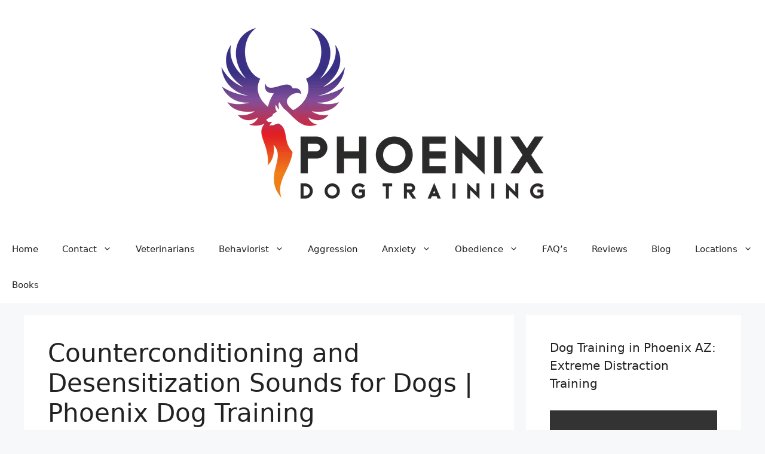

--- FILE ---
content_type: text/html
request_url: https://cdn.trustindex.io/widgets/73/7367d3e5524c624bbe56f31cd4/content.html
body_size: 14679
content:
<div class=" ti-widget " data-layout-id="9" data-layout-category="sidebar" data-set-id="ligth-border-3d-large" data-pid="7367d3e5524c624bbe56f31cd4" data-language="en" data-close-locale="Close" data-rich-snippet="379af739056gc9d3" data-css-version="2" data-review-text-mode="scroll" data-reply-by-locale="Owner's reply" data-only-rating-locale="This user only left a rating." > <div class="ti-widget-container"> <div class="ti-reviews-container"> <div class="ti-footer ti-footer-grid source-Google"> <div class="ti-fade-container"> <div class="ti-rating-text"> <strong class="ti-rating"> EXCELLENT </strong> </div> <span class="ti-stars star-lg"><img class="ti-star f" src="https://cdn.trustindex.io/assets/platform/Google/star/f.svg" alt="Google" width="17" height="17" loading="lazy" /><img class="ti-star f" src="https://cdn.trustindex.io/assets/platform/Google/star/f.svg" alt="Google" width="17" height="17" loading="lazy" /><img class="ti-star f" src="https://cdn.trustindex.io/assets/platform/Google/star/f.svg" alt="Google" width="17" height="17" loading="lazy" /><img class="ti-star f" src="https://cdn.trustindex.io/assets/platform/Google/star/f.svg" alt="Google" width="17" height="17" loading="lazy" /><img class="ti-star h" src="https://cdn.trustindex.io/assets/platform/Google/star/h.svg" alt="Google" width="17" height="17" loading="lazy" /></span> <div class="ti-rating-text"> <span class="nowrap">Based on <strong>77 reviews</strong></span> </div> <div class="ti-large-logo"> <div class="ti-v-center"> <img class="ti-logo-fb" src="https://cdn.trustindex.io/assets/platform/Google/logo.svg" loading="lazy" alt="Google" width="150" height="25" /> </div> </div> </div> </div> <div class="ti-reviews-container-wrapper"> <div class="ti-review-item source-Google ti-image-layout-thumbnail" data-id="c0f293a84832b0a2c902d702dd63a869" > <div class="ti-inner"> <div class="ti-review-header"> <div class="ti-platform-icon ti-with-tooltip"> <span class="ti-tooltip">Posted on Google</span> <img src="https://cdn.trustindex.io/assets/platform/Google/icon.svg" alt="Google" width="20" height="20" loading="lazy" /> </div> <div class="ti-profile-img"> <img src="https://lh3.googleusercontent.com/a-/ALV-UjWdpjBL4qiNas3IMlqCDjaivVHXif7sm7AHL1vTVvC1p5uYLUg7=w40-h40-c-rp-mo-br100" srcset="https://lh3.googleusercontent.com/a-/ALV-UjWdpjBL4qiNas3IMlqCDjaivVHXif7sm7AHL1vTVvC1p5uYLUg7=w80-h80-c-rp-mo-br100 2x" alt="Kayla Smit profile picture" loading="lazy" /> </div> <div class="ti-profile-details"> <div class="ti-name"> Kayla Smit </div> <div class="ti-date">July 16, 2024</div> </div> </div> <span class="ti-stars"><img class="ti-star f" src="https://cdn.trustindex.io/assets/platform/Google/star/f.svg" alt="Google" width="17" height="17" loading="lazy" /><img class="ti-star f" src="https://cdn.trustindex.io/assets/platform/Google/star/f.svg" alt="Google" width="17" height="17" loading="lazy" /><img class="ti-star f" src="https://cdn.trustindex.io/assets/platform/Google/star/f.svg" alt="Google" width="17" height="17" loading="lazy" /><img class="ti-star f" src="https://cdn.trustindex.io/assets/platform/Google/star/f.svg" alt="Google" width="17" height="17" loading="lazy" /><img class="ti-star f" src="https://cdn.trustindex.io/assets/platform/Google/star/f.svg" alt="Google" width="17" height="17" loading="lazy" /><span class="ti-verified-review ti-verified-platform ti-color-blue"><span class="ti-verified-tooltip">Trustindex verifies that the original source of the review is Google.</span></span></span> <div class="ti-review-content"> <div class="ti-review-text-container ti-inner">Life-Changing Dog Training, Will Bangura and Phoenix Dog Training Transformed Our Aggressive French Bulldog

I can't say enough about the incredible experience we had with Phoenix Dog Training and Certified Dog Behaviorist Will Bangura. We brought our 4-year-old French bulldog, Max, to Will because of severe aggression and reactivity towards people and other dogs, as well as debilitating separation anxiety.

From the very first consultation, it was clear that Will's expertise and compassionate approach set him apart. He took the time to thoroughly understand Max's history, behavior triggers, and our concerns as pet parents. His knowledge and experience were evident as he explained the science-based techniques he would use to help Max.

Will implemented a comprehensive behavior modification plan tailored specifically to Max's needs. His step-by-step guidance and positive reinforcement strategies made a world of difference. Within a few sessions, we noticed a significant reduction in Max's aggression and reactivity. Will's methods not only helped Max become more relaxed and confident around people and dogs but also strengthened our bond with him.

One of the most challenging issues was Max's separation anxiety. Will provided us with practical and effective strategies to ease Max's anxiety when left alone. His approach was gradual and thoughtful, ensuring that Max was comfortable every step of the way. Thanks to Will, Max can now stay calm and relaxed even when we're not home, something we never thought possible.

What truly sets Will apart is his dedication and genuine care for his clients. He was always available to answer our questions and provide support throughout the process. His passion for helping dogs and their families is evident in every interaction.

If you're looking for a certified dog behaviorist who delivers real, lasting results, look no further than Will Bangura at Phoenix Dog Training. He has transformed our lives and given Max the chance to be a happy, well-adjusted dog. We highly recommend Will to anyone struggling with dog behavior issues. Thank you, Will, for your outstanding work and for giving us the gift of a harmonious life with Max!</div> <span class="ti-read-more" data-container=".ti-review-content .ti-inner" data-collapse-text="Hide" data-open-text="Read more" ></span> </div> </div> </div> <div class="ti-review-item source-Google ti-image-layout-thumbnail" data-id="6d8a9122c662de82e599df99000d0c7e" > <div class="ti-inner"> <div class="ti-review-header"> <div class="ti-platform-icon ti-with-tooltip"> <span class="ti-tooltip">Posted on Google</span> <img src="https://cdn.trustindex.io/assets/platform/Google/icon.svg" alt="Google" width="20" height="20" loading="lazy" /> </div> <div class="ti-profile-img"> <img src="https://lh3.googleusercontent.com/a-/ALV-UjWQZ3z8UYfiMpoMmLyP5FsnfwdaZZI4ip4mBA_mtnyqbfW3kuhW=w40-h40-c-rp-mo-ba2-br100" srcset="https://lh3.googleusercontent.com/a-/ALV-UjWQZ3z8UYfiMpoMmLyP5FsnfwdaZZI4ip4mBA_mtnyqbfW3kuhW=w80-h80-c-rp-mo-ba2-br100 2x" alt="Yolanda Smith profile picture" loading="lazy" /> </div> <div class="ti-profile-details"> <div class="ti-name"> Yolanda Smith </div> <div class="ti-date">July 15, 2024</div> </div> </div> <span class="ti-stars"><img class="ti-star f" src="https://cdn.trustindex.io/assets/platform/Google/star/f.svg" alt="Google" width="17" height="17" loading="lazy" /><img class="ti-star f" src="https://cdn.trustindex.io/assets/platform/Google/star/f.svg" alt="Google" width="17" height="17" loading="lazy" /><img class="ti-star f" src="https://cdn.trustindex.io/assets/platform/Google/star/f.svg" alt="Google" width="17" height="17" loading="lazy" /><img class="ti-star f" src="https://cdn.trustindex.io/assets/platform/Google/star/f.svg" alt="Google" width="17" height="17" loading="lazy" /><img class="ti-star f" src="https://cdn.trustindex.io/assets/platform/Google/star/f.svg" alt="Google" width="17" height="17" loading="lazy" /><span class="ti-verified-review ti-verified-platform ti-color-blue"><span class="ti-verified-tooltip">Trustindex verifies that the original source of the review is Google.</span></span></span> <div class="ti-review-content"> <div class="ti-review-text-container ti-inner">Our Pitbull Sasha  suffered from debilitating separation anxiety and reactivity. We were at our wits' end until we found Will Bangura at Phoenix Dog Training. Will's expertise in positive reinforcement was exactly what she needed. He taught us how to create a safe and calm environment for Sasha reducing her anxiety significantly. She was able to  stay alone without panic, and her reactive behavior has diminished greatly. Will is a certified dog behaviorist who truly cares about the dogs he works with. We can't thank him enough</div> <span class="ti-read-more" data-container=".ti-review-content .ti-inner" data-collapse-text="Hide" data-open-text="Read more" ></span> </div> </div> </div> <div class="ti-review-item source-Google ti-image-layout-thumbnail" data-id="3abb1cf188c1d3ccc2730b22588fc475" > <div class="ti-inner"> <div class="ti-review-header"> <div class="ti-platform-icon ti-with-tooltip"> <span class="ti-tooltip">Posted on Google</span> <img src="https://cdn.trustindex.io/assets/platform/Google/icon.svg" alt="Google" width="20" height="20" loading="lazy" /> </div> <div class="ti-profile-img"> <img src="https://lh3.googleusercontent.com/a/ACg8ocJni6975TtuL45W20Cq6ndr3Y8OjVdNnNmszLUJM_K_Lcsgzg=w40-h40-c-rp-mo-br100" srcset="https://lh3.googleusercontent.com/a/ACg8ocJni6975TtuL45W20Cq6ndr3Y8OjVdNnNmszLUJM_K_Lcsgzg=w80-h80-c-rp-mo-br100 2x" alt="Viviana garcia profile picture" loading="lazy" /> </div> <div class="ti-profile-details"> <div class="ti-name"> Viviana garcia </div> <div class="ti-date">July 10, 2024</div> </div> </div> <span class="ti-stars"><img class="ti-star f" src="https://cdn.trustindex.io/assets/platform/Google/star/f.svg" alt="Google" width="17" height="17" loading="lazy" /><img class="ti-star f" src="https://cdn.trustindex.io/assets/platform/Google/star/f.svg" alt="Google" width="17" height="17" loading="lazy" /><img class="ti-star f" src="https://cdn.trustindex.io/assets/platform/Google/star/f.svg" alt="Google" width="17" height="17" loading="lazy" /><img class="ti-star f" src="https://cdn.trustindex.io/assets/platform/Google/star/f.svg" alt="Google" width="17" height="17" loading="lazy" /><img class="ti-star f" src="https://cdn.trustindex.io/assets/platform/Google/star/f.svg" alt="Google" width="17" height="17" loading="lazy" /><span class="ti-verified-review ti-verified-platform ti-color-blue"><span class="ti-verified-tooltip">Trustindex verifies that the original source of the review is Google.</span></span></span> <div class="ti-review-content"> <div class="ti-review-text-container ti-inner">Will Bangura at Phoenix Dog Training was a lifesaver for our husky Ivy. Ivy had severe dog aggression issues that made walks and social outings a nightmare. Will's positive reinforcement methods worked wonders. He crafted a personalized training plan that helped Ivy overcome his aggressive tendencies. Now, Ivy can walk calmly by other dogs and even enjoy playdates. Will is, without a doubt, the best dog behaviorist in Phoenix. We highly recommend his services to anyone struggling with dog aggression</div> <span class="ti-read-more" data-container=".ti-review-content .ti-inner" data-collapse-text="Hide" data-open-text="Read more" ></span> </div> </div> </div> <div class="ti-review-item source-Google ti-image-layout-thumbnail" data-id="f6a5315174664f53de664242cda73a9b" > <div class="ti-inner"> <div class="ti-review-header"> <div class="ti-platform-icon ti-with-tooltip"> <span class="ti-tooltip">Posted on Google</span> <img src="https://cdn.trustindex.io/assets/platform/Google/icon.svg" alt="Google" width="20" height="20" loading="lazy" /> </div> <div class="ti-profile-img"> <img src="https://lh3.googleusercontent.com/a-/ALV-UjXTvZA0nufrzzpds-mxgBtg1zzmFLnceFzp9n1GldXsnX8nkepp=w40-h40-c-rp-mo-br100" srcset="https://lh3.googleusercontent.com/a-/ALV-UjXTvZA0nufrzzpds-mxgBtg1zzmFLnceFzp9n1GldXsnX8nkepp=w80-h80-c-rp-mo-br100 2x" alt="Isaiah Ishmail profile picture" loading="lazy" /> </div> <div class="ti-profile-details"> <div class="ti-name"> Isaiah Ishmail </div> <div class="ti-date">July 8, 2024</div> </div> </div> <span class="ti-stars"><img class="ti-star f" src="https://cdn.trustindex.io/assets/platform/Google/star/f.svg" alt="Google" width="17" height="17" loading="lazy" /><img class="ti-star f" src="https://cdn.trustindex.io/assets/platform/Google/star/f.svg" alt="Google" width="17" height="17" loading="lazy" /><img class="ti-star f" src="https://cdn.trustindex.io/assets/platform/Google/star/f.svg" alt="Google" width="17" height="17" loading="lazy" /><img class="ti-star f" src="https://cdn.trustindex.io/assets/platform/Google/star/f.svg" alt="Google" width="17" height="17" loading="lazy" /><img class="ti-star f" src="https://cdn.trustindex.io/assets/platform/Google/star/f.svg" alt="Google" width="17" height="17" loading="lazy" /><span class="ti-verified-review ti-verified-platform ti-color-blue"><span class="ti-verified-tooltip">Trustindex verifies that the original source of the review is Google.</span></span></span> <div class="ti-review-content"> <div class="ti-review-text-container ti-inner">I can't thank Will Bangura and Phoenix Dog Training enough for the incredible work they did with my dog, Poolie. Poolie struggled with severe dog aggression, anxiety, and was a very fearful dog. Will, as a top-notch behaviorist, provided a comprehensive behavior modification plan that truly transformed Poolie's behavior.
From the first consultation, Will's expertise in training for an aggressive dog was evident. He was patient, understanding, and used evidence-based techniques that catered specifically to Poolie's needs. The improvement in Poolie's anxiety and fearfulness was remarkable, and I now have a much happier and more confident dog.
The personalized training sessions were highly effective, and Will's dedication to Poolie's progress was unwavering. If you're facing challenges with dog aggression or have a fearful dog, I highly recommend Will Bangura and Phoenix Dog Training. Their approach to behavior modification and training for an aggressive dog is truly exceptional.</div> <span class="ti-read-more" data-container=".ti-review-content .ti-inner" data-collapse-text="Hide" data-open-text="Read more" ></span> </div> </div> </div> <div class="ti-review-item source-Google ti-image-layout-thumbnail" data-id="96fb872b650709158566e545f8ddfe4b" > <div class="ti-inner"> <div class="ti-review-header"> <div class="ti-platform-icon ti-with-tooltip"> <span class="ti-tooltip">Posted on Google</span> <img src="https://cdn.trustindex.io/assets/platform/Google/icon.svg" alt="Google" width="20" height="20" loading="lazy" /> </div> <div class="ti-profile-img"> <img src="https://lh3.googleusercontent.com/a/ACg8ocJXNbPEi5wlb4SCYqhQj_9nIf17TxvqMH3nQxjz63PUvG-svA=w40-h40-c-rp-mo-br100" srcset="https://lh3.googleusercontent.com/a/ACg8ocJXNbPEi5wlb4SCYqhQj_9nIf17TxvqMH3nQxjz63PUvG-svA=w80-h80-c-rp-mo-br100 2x" alt="Loren Miller profile picture" loading="lazy" /> </div> <div class="ti-profile-details"> <div class="ti-name"> Loren Miller </div> <div class="ti-date">December 19, 2022</div> </div> </div> <span class="ti-stars"><img class="ti-star f" src="https://cdn.trustindex.io/assets/platform/Google/star/f.svg" alt="Google" width="17" height="17" loading="lazy" /><img class="ti-star f" src="https://cdn.trustindex.io/assets/platform/Google/star/f.svg" alt="Google" width="17" height="17" loading="lazy" /><img class="ti-star f" src="https://cdn.trustindex.io/assets/platform/Google/star/f.svg" alt="Google" width="17" height="17" loading="lazy" /><img class="ti-star f" src="https://cdn.trustindex.io/assets/platform/Google/star/f.svg" alt="Google" width="17" height="17" loading="lazy" /><img class="ti-star f" src="https://cdn.trustindex.io/assets/platform/Google/star/f.svg" alt="Google" width="17" height="17" loading="lazy" /><span class="ti-verified-review ti-verified-platform ti-color-blue"><span class="ti-verified-tooltip">Trustindex verifies that the original source of the review is Google.</span></span></span> <div class="ti-review-content"> <div class="ti-review-text-container ti-inner">Had such an amazing experience with Phoenix Dog Training and Jordan! We rescued a wild and high energy husky that is now a lot more calm and listens to others than just myself. Jordan was great to work with an accommodated for our work schedule. I would highly recommend them in the future!</div> <span class="ti-read-more" data-container=".ti-review-content .ti-inner" data-collapse-text="Hide" data-open-text="Read more" ></span> </div> </div> </div> <div class="ti-review-item source-Google ti-image-layout-thumbnail" data-id="3610d3578d6ad61224f593009d527458" > <div class="ti-inner"> <div class="ti-review-header"> <div class="ti-platform-icon ti-with-tooltip"> <span class="ti-tooltip">Posted on Google</span> <img src="https://cdn.trustindex.io/assets/platform/Google/icon.svg" alt="Google" width="20" height="20" loading="lazy" /> </div> <div class="ti-profile-img"> <img src="https://lh3.googleusercontent.com/a-/ALV-UjUTFmT4HTK8_jzxYcH2_ZWiQLuvOWnhSOaJ1MbMrfnE127SGeF8=w40-h40-c-rp-mo-br100" srcset="https://lh3.googleusercontent.com/a-/ALV-UjUTFmT4HTK8_jzxYcH2_ZWiQLuvOWnhSOaJ1MbMrfnE127SGeF8=w80-h80-c-rp-mo-br100 2x" alt="Jessie Bolz profile picture" loading="lazy" /> </div> <div class="ti-profile-details"> <div class="ti-name"> Jessie Bolz </div> <div class="ti-date">December 16, 2022</div> </div> </div> <span class="ti-stars"><img class="ti-star f" src="https://cdn.trustindex.io/assets/platform/Google/star/f.svg" alt="Google" width="17" height="17" loading="lazy" /><img class="ti-star f" src="https://cdn.trustindex.io/assets/platform/Google/star/f.svg" alt="Google" width="17" height="17" loading="lazy" /><img class="ti-star f" src="https://cdn.trustindex.io/assets/platform/Google/star/f.svg" alt="Google" width="17" height="17" loading="lazy" /><img class="ti-star f" src="https://cdn.trustindex.io/assets/platform/Google/star/f.svg" alt="Google" width="17" height="17" loading="lazy" /><img class="ti-star f" src="https://cdn.trustindex.io/assets/platform/Google/star/f.svg" alt="Google" width="17" height="17" loading="lazy" /><span class="ti-verified-review ti-verified-platform ti-color-blue"><span class="ti-verified-tooltip">Trustindex verifies that the original source of the review is Google.</span></span></span> <div class="ti-review-content"> <div class="ti-review-text-container ti-inner">We reached out to Phoenix Dog Training to help with our 5-year-old rescue, Saint. Saint was a stray before we rescued him from the county shelter where he was set to be euthanized for uncontrollable anxious behavior. Because of this, he had severe anxiety and his reactivity to other dogs, people, cars, loud noises, large objects, etc. and it was only getting worse. Taking Saint to the vet, on a walk, or outside of the house for any reason brought so much stress and anxiety not only on us, but of course him as well. Thankfully, we found Phoenix Dog Training and our trainer Jordan helped us work through all of our issues with Saint.

Phoenix Dog Training offers a full service approach and trains not only your dog, but teaches you so much as well so you can fully understand your dog and make both of your lives better. Jordan was extremely thorough and worked with our veterinarian to rule out any underlying health conditions that could possibly explain Saint's prior behavior. Once we started training with Jordan, Saint became a totally different dog. It has changed our life to have Saint turn into this relaxed, calm, obedient dog.

Now, anyone who meets Saint cannot believe it when I tell them about his past or that he was an anxious dog. Everyone who meets him says they wish he was their dog and that he's the best and sweetest dog they've ever met! That would not have been possible without the help of Phoenix Dog Training, especially Jordan. Don't give up on your dog or their potential, if you need help, don't hesitate to reach out to Phoenix Dog Training ASAP!</div> <span class="ti-read-more" data-container=".ti-review-content .ti-inner" data-collapse-text="Hide" data-open-text="Read more" ></span> </div> </div> </div> <div class="ti-review-item source-Google ti-image-layout-thumbnail" data-id="fa2a0f79b1e2a41e72997a5abac4ef82" > <div class="ti-inner"> <div class="ti-review-header"> <div class="ti-platform-icon ti-with-tooltip"> <span class="ti-tooltip">Posted on Google</span> <img src="https://cdn.trustindex.io/assets/platform/Google/icon.svg" alt="Google" width="20" height="20" loading="lazy" /> </div> <div class="ti-profile-img"> <img src="https://lh3.googleusercontent.com/a/ACg8ocLSgA_6ZNUflH1JfU8O_aW2-4risdyUZcV8dRMa6w8-Ss6q5w=w40-h40-c-rp-mo-br100" srcset="https://lh3.googleusercontent.com/a/ACg8ocLSgA_6ZNUflH1JfU8O_aW2-4risdyUZcV8dRMa6w8-Ss6q5w=w80-h80-c-rp-mo-br100 2x" alt="Sarah Bodnar profile picture" loading="lazy" /> </div> <div class="ti-profile-details"> <div class="ti-name"> Sarah Bodnar </div> <div class="ti-date">December 12, 2022</div> </div> </div> <span class="ti-stars"><img class="ti-star f" src="https://cdn.trustindex.io/assets/platform/Google/star/f.svg" alt="Google" width="17" height="17" loading="lazy" /><img class="ti-star f" src="https://cdn.trustindex.io/assets/platform/Google/star/f.svg" alt="Google" width="17" height="17" loading="lazy" /><img class="ti-star f" src="https://cdn.trustindex.io/assets/platform/Google/star/f.svg" alt="Google" width="17" height="17" loading="lazy" /><img class="ti-star f" src="https://cdn.trustindex.io/assets/platform/Google/star/f.svg" alt="Google" width="17" height="17" loading="lazy" /><img class="ti-star f" src="https://cdn.trustindex.io/assets/platform/Google/star/f.svg" alt="Google" width="17" height="17" loading="lazy" /><span class="ti-verified-review ti-verified-platform ti-color-blue"><span class="ti-verified-tooltip">Trustindex verifies that the original source of the review is Google.</span></span></span> <div class="ti-review-content"> <div class="ti-review-text-container ti-inner">Amazing experience!</div> <span class="ti-read-more" data-container=".ti-review-content .ti-inner" data-collapse-text="Hide" data-open-text="Read more" ></span> </div> </div> </div> <div class="ti-review-item source-Google ti-image-layout-thumbnail" data-id="39ae00519ad83c86be756deb0270b4b3" > <div class="ti-inner"> <div class="ti-review-header"> <div class="ti-platform-icon ti-with-tooltip"> <span class="ti-tooltip">Posted on Google</span> <img src="https://cdn.trustindex.io/assets/platform/Google/icon.svg" alt="Google" width="20" height="20" loading="lazy" /> </div> <div class="ti-profile-img"> <img src="https://lh3.googleusercontent.com/a/ACg8ocIEVSCYElwEdk8TCGg182goIh5IyfW7ZupLnk94QVnRXNlCYg=w40-h40-c-rp-mo-br100" srcset="https://lh3.googleusercontent.com/a/ACg8ocIEVSCYElwEdk8TCGg182goIh5IyfW7ZupLnk94QVnRXNlCYg=w80-h80-c-rp-mo-br100 2x" alt="Ja Na profile picture" loading="lazy" /> </div> <div class="ti-profile-details"> <div class="ti-name"> Ja Na </div> <div class="ti-date">June 29, 2022</div> </div> </div> <span class="ti-stars"><img class="ti-star f" src="https://cdn.trustindex.io/assets/platform/Google/star/f.svg" alt="Google" width="17" height="17" loading="lazy" /><img class="ti-star f" src="https://cdn.trustindex.io/assets/platform/Google/star/f.svg" alt="Google" width="17" height="17" loading="lazy" /><img class="ti-star f" src="https://cdn.trustindex.io/assets/platform/Google/star/f.svg" alt="Google" width="17" height="17" loading="lazy" /><img class="ti-star f" src="https://cdn.trustindex.io/assets/platform/Google/star/f.svg" alt="Google" width="17" height="17" loading="lazy" /><img class="ti-star f" src="https://cdn.trustindex.io/assets/platform/Google/star/f.svg" alt="Google" width="17" height="17" loading="lazy" /><span class="ti-verified-review ti-verified-platform ti-color-blue"><span class="ti-verified-tooltip">Trustindex verifies that the original source of the review is Google.</span></span></span> <div class="ti-review-content"> <div class="ti-review-text-container ti-inner">So proud of our boy Rocky. He finished his last training and his aggression and people skills gotten so much better!

Rocky (Husky and German shepherd) has high energy, anxiety, aggression, he’s stubborn, lunges, and likes to nip a lot. Went through 4 different places with numerous trainers. At 4 months, we were warned he is going to be a handful and we’ll have to pretty much turn our lives around if we decided to keep him.

We tried all kinds of training from group classes, personal training, 30 day boot camp which they end up just keeping the deposit and didn’t want to take the rest of our money because they couldn’t train him. Another place advise us to euthanize him. He was 11 months at that time 😭😡. We felt hopeless.

Did some research on dog aggressive trainers and found phoenixdogtraining.com. They talked about board/training, anxiety, fear, aggression and what really popped out was their quote, “PLEASE BEFORE YOU PUT YOUR DOG DOWN CONTACT US. WE CAN HELP WHERE OTHERS CAN’T” Got introduced to Jordan and been working with him since June 2021.  He gave us hope. We did half training at home and the other half at the park. Rocky is so much better and we’re not afraid to bring him around people. We know how to train people to be around him and what not to do around him.

We just had to find the right trainer that deals with these kind of dog personality/behaviors, take what we learned, train him, and give him lots of love!!  Still need some work and consistent training but he’s a good boy. Proud of Rocky 🐾 🤍🤎🖤</div> <span class="ti-read-more" data-container=".ti-review-content .ti-inner" data-collapse-text="Hide" data-open-text="Read more" ></span> </div> </div> </div> <div class="ti-review-item source-Google ti-image-layout-thumbnail" data-id="32e81c3086039b80b224d62d1b789ad4" > <div class="ti-inner"> <div class="ti-review-header"> <div class="ti-platform-icon ti-with-tooltip"> <span class="ti-tooltip">Posted on Google</span> <img src="https://cdn.trustindex.io/assets/platform/Google/icon.svg" alt="Google" width="20" height="20" loading="lazy" /> </div> <div class="ti-profile-img"> <img src="https://lh3.googleusercontent.com/a/ACg8ocJ-Ap8aCeBmjMKgNwxMdyZmmlTda6AM2dcW3z2LsE2DaFjp5w=w40-h40-c-rp-mo-br100" srcset="https://lh3.googleusercontent.com/a/ACg8ocJ-Ap8aCeBmjMKgNwxMdyZmmlTda6AM2dcW3z2LsE2DaFjp5w=w80-h80-c-rp-mo-br100 2x" alt="Spencer Andrews profile picture" loading="lazy" /> </div> <div class="ti-profile-details"> <div class="ti-name"> Spencer Andrews </div> <div class="ti-date">May 18, 2022</div> </div> </div> <span class="ti-stars"><img class="ti-star f" src="https://cdn.trustindex.io/assets/platform/Google/star/f.svg" alt="Google" width="17" height="17" loading="lazy" /><img class="ti-star f" src="https://cdn.trustindex.io/assets/platform/Google/star/f.svg" alt="Google" width="17" height="17" loading="lazy" /><img class="ti-star f" src="https://cdn.trustindex.io/assets/platform/Google/star/f.svg" alt="Google" width="17" height="17" loading="lazy" /><img class="ti-star f" src="https://cdn.trustindex.io/assets/platform/Google/star/f.svg" alt="Google" width="17" height="17" loading="lazy" /><img class="ti-star f" src="https://cdn.trustindex.io/assets/platform/Google/star/f.svg" alt="Google" width="17" height="17" loading="lazy" /><span class="ti-verified-review ti-verified-platform ti-color-blue"><span class="ti-verified-tooltip">Trustindex verifies that the original source of the review is Google.</span></span></span> <div class="ti-review-content"> <div class="ti-review-text-container ti-inner">Thank you, Jordan, for helping us train our German Shepherd, Cookie. We have learned a lot.</div> <span class="ti-read-more" data-container=".ti-review-content .ti-inner" data-collapse-text="Hide" data-open-text="Read more" ></span> </div> </div> </div> <div class="ti-review-item source-Google ti-image-layout-thumbnail" data-id="140ec362eccfade17b4402fdc0aacdd2" > <div class="ti-inner"> <div class="ti-review-header"> <div class="ti-platform-icon ti-with-tooltip"> <span class="ti-tooltip">Posted on Google</span> <img src="https://cdn.trustindex.io/assets/platform/Google/icon.svg" alt="Google" width="20" height="20" loading="lazy" /> </div> <div class="ti-profile-img"> <img src="https://lh3.googleusercontent.com/a/ACg8ocLQeb0KUnOrn0iBPHsqMvjKEx45ZJS-Q7anKqrU6ySlseF6aQ=w40-h40-c-rp-mo-ba3-br100" srcset="https://lh3.googleusercontent.com/a/ACg8ocLQeb0KUnOrn0iBPHsqMvjKEx45ZJS-Q7anKqrU6ySlseF6aQ=w80-h80-c-rp-mo-ba3-br100 2x" alt="Venetzia Madison profile picture" loading="lazy" /> </div> <div class="ti-profile-details"> <div class="ti-name"> Venetzia Madison </div> <div class="ti-date">March 30, 2022</div> </div> </div> <span class="ti-stars"><img class="ti-star f" src="https://cdn.trustindex.io/assets/platform/Google/star/f.svg" alt="Google" width="17" height="17" loading="lazy" /><img class="ti-star f" src="https://cdn.trustindex.io/assets/platform/Google/star/f.svg" alt="Google" width="17" height="17" loading="lazy" /><img class="ti-star f" src="https://cdn.trustindex.io/assets/platform/Google/star/f.svg" alt="Google" width="17" height="17" loading="lazy" /><img class="ti-star f" src="https://cdn.trustindex.io/assets/platform/Google/star/f.svg" alt="Google" width="17" height="17" loading="lazy" /><img class="ti-star f" src="https://cdn.trustindex.io/assets/platform/Google/star/f.svg" alt="Google" width="17" height="17" loading="lazy" /><span class="ti-verified-review ti-verified-platform ti-color-blue"><span class="ti-verified-tooltip">Trustindex verifies that the original source of the review is Google.</span></span></span> <div class="ti-review-content"> <div class="ti-review-text-container ti-inner">Listen to Will and Jordan's show every Saturday and you will completely understand why they are the best in the business. Interesting topics and great advice for pet parents no matter what your geographical location. By listening to one show on a Saturday morning and calling in, I was able to learn enough about my dog's behavior to correct it. Now Ms." Gimme your sammich" no longer begs or throws a tantrum. Sometimes pet parents need training too.</div> <span class="ti-read-more" data-container=".ti-review-content .ti-inner" data-collapse-text="Hide" data-open-text="Read more" ></span> </div> </div> </div> <div class="ti-review-item source-Google ti-image-layout-thumbnail" data-id="1e60604af98dba4649bc5b1d29a05407" > <div class="ti-inner"> <div class="ti-review-header"> <div class="ti-platform-icon ti-with-tooltip"> <span class="ti-tooltip">Posted on Google</span> <img src="https://cdn.trustindex.io/assets/platform/Google/icon.svg" alt="Google" width="20" height="20" loading="lazy" /> </div> <div class="ti-profile-img"> <img src="https://lh3.googleusercontent.com/a/ACg8ocIJErwJzZCaHuHuUf4pO7vcHD1sOTL0V6i4rUBAp81PRxtsEA=w40-h40-c-rp-mo-br100" srcset="https://lh3.googleusercontent.com/a/ACg8ocIJErwJzZCaHuHuUf4pO7vcHD1sOTL0V6i4rUBAp81PRxtsEA=w80-h80-c-rp-mo-br100 2x" alt="Trevor Campbell profile picture" loading="lazy" /> </div> <div class="ti-profile-details"> <div class="ti-name"> Trevor Campbell </div> <div class="ti-date">March 18, 2022</div> </div> </div> <span class="ti-stars"><img class="ti-star f" src="https://cdn.trustindex.io/assets/platform/Google/star/f.svg" alt="Google" width="17" height="17" loading="lazy" /><img class="ti-star f" src="https://cdn.trustindex.io/assets/platform/Google/star/f.svg" alt="Google" width="17" height="17" loading="lazy" /><img class="ti-star f" src="https://cdn.trustindex.io/assets/platform/Google/star/f.svg" alt="Google" width="17" height="17" loading="lazy" /><img class="ti-star f" src="https://cdn.trustindex.io/assets/platform/Google/star/f.svg" alt="Google" width="17" height="17" loading="lazy" /><img class="ti-star f" src="https://cdn.trustindex.io/assets/platform/Google/star/f.svg" alt="Google" width="17" height="17" loading="lazy" /><span class="ti-verified-review ti-verified-platform ti-color-blue"><span class="ti-verified-tooltip">Trustindex verifies that the original source of the review is Google.</span></span></span> <div class="ti-review-content"> <div class="ti-review-text-container ti-inner">Phoenix Dog Training was excellent to work with. Both Will and Jordan were great at explaining what we needed to do to work with our dog and provided plenty of resources for us to better understand how to read our dog. I would highly recommend them to anyone who wants to learn how to work with their own dog.</div> <span class="ti-read-more" data-container=".ti-review-content .ti-inner" data-collapse-text="Hide" data-open-text="Read more" ></span> </div> </div> </div> <div class="ti-review-item source-Google ti-image-layout-thumbnail" data-id="7c37c188ef6bc59405e90180c921322f" > <div class="ti-inner"> <div class="ti-review-header"> <div class="ti-platform-icon ti-with-tooltip"> <span class="ti-tooltip">Posted on Google</span> <img src="https://cdn.trustindex.io/assets/platform/Google/icon.svg" alt="Google" width="20" height="20" loading="lazy" /> </div> <div class="ti-profile-img"> <img src="https://lh3.googleusercontent.com/a-/ALV-UjWHSJBitdXU-JncXmbzTJVEC-V3fgGmWXC_SnEziT1SXsTrZP9X=w40-h40-c-rp-mo-ba4-br100" srcset="https://lh3.googleusercontent.com/a-/ALV-UjWHSJBitdXU-JncXmbzTJVEC-V3fgGmWXC_SnEziT1SXsTrZP9X=w80-h80-c-rp-mo-ba4-br100 2x" alt="Sergiy Kostenko profile picture" loading="lazy" /> </div> <div class="ti-profile-details"> <div class="ti-name"> Sergiy Kostenko </div> <div class="ti-date">February 3, 2022</div> </div> </div> <span class="ti-stars"><img class="ti-star f" src="https://cdn.trustindex.io/assets/platform/Google/star/f.svg" alt="Google" width="17" height="17" loading="lazy" /><img class="ti-star f" src="https://cdn.trustindex.io/assets/platform/Google/star/f.svg" alt="Google" width="17" height="17" loading="lazy" /><img class="ti-star f" src="https://cdn.trustindex.io/assets/platform/Google/star/f.svg" alt="Google" width="17" height="17" loading="lazy" /><img class="ti-star f" src="https://cdn.trustindex.io/assets/platform/Google/star/f.svg" alt="Google" width="17" height="17" loading="lazy" /><img class="ti-star f" src="https://cdn.trustindex.io/assets/platform/Google/star/f.svg" alt="Google" width="17" height="17" loading="lazy" /><span class="ti-verified-review ti-verified-platform ti-color-blue"><span class="ti-verified-tooltip">Trustindex verifies that the original source of the review is Google.</span></span></span> <div class="ti-review-content"> <div class="ti-review-text-container ti-empty-text ti-inner"></div> <span class="ti-read-more" data-container=".ti-review-content .ti-inner" data-collapse-text="Hide" data-open-text="Read more" ></span> </div> </div> </div> <div class="ti-review-item source-Google ti-image-layout-thumbnail" data-id="514b2dae13d364b886ca26f0e327a585" > <div class="ti-inner"> <div class="ti-review-header"> <div class="ti-platform-icon ti-with-tooltip"> <span class="ti-tooltip">Posted on Google</span> <img src="https://cdn.trustindex.io/assets/platform/Google/icon.svg" alt="Google" width="20" height="20" loading="lazy" /> </div> <div class="ti-profile-img"> <img src="https://lh3.googleusercontent.com/a/ACg8ocIad9L2QjX2UsszapMwgGra5dr6Bpbp9tSTFGJvweYTC0bJ4A=w40-h40-c-rp-mo-ba2-br100" srcset="https://lh3.googleusercontent.com/a/ACg8ocIad9L2QjX2UsszapMwgGra5dr6Bpbp9tSTFGJvweYTC0bJ4A=w80-h80-c-rp-mo-ba2-br100 2x" alt="Nicole Lucas profile picture" loading="lazy" /> </div> <div class="ti-profile-details"> <div class="ti-name"> Nicole Lucas </div> <div class="ti-date">January 28, 2022</div> </div> </div> <span class="ti-stars"><img class="ti-star f" src="https://cdn.trustindex.io/assets/platform/Google/star/f.svg" alt="Google" width="17" height="17" loading="lazy" /><img class="ti-star f" src="https://cdn.trustindex.io/assets/platform/Google/star/f.svg" alt="Google" width="17" height="17" loading="lazy" /><img class="ti-star f" src="https://cdn.trustindex.io/assets/platform/Google/star/f.svg" alt="Google" width="17" height="17" loading="lazy" /><img class="ti-star f" src="https://cdn.trustindex.io/assets/platform/Google/star/f.svg" alt="Google" width="17" height="17" loading="lazy" /><img class="ti-star f" src="https://cdn.trustindex.io/assets/platform/Google/star/f.svg" alt="Google" width="17" height="17" loading="lazy" /><span class="ti-verified-review ti-verified-platform ti-color-blue"><span class="ti-verified-tooltip">Trustindex verifies that the original source of the review is Google.</span></span></span> <div class="ti-review-content"> <div class="ti-review-text-container ti-inner">Jordan has been a god sent. I uprooted my puppy from SC to AZ when my husband deployed. She regressed immensely and became dog aggressive to boot. I was overwhelmed and felt like a dog mom failure for putting her through this. It’s been four months and my girl is still this wild crazy lab, but she’s seen so much positive improvements since we started training. She’s listening, obedient, her anxiety has decreased, and we were able to walk the park this week. Jordan’s been amazing and responsive with all my questions when I’m at home and training. I cannot wait to see where Sesi is at in another 3 months.</div> <span class="ti-read-more" data-container=".ti-review-content .ti-inner" data-collapse-text="Hide" data-open-text="Read more" ></span> </div> </div> </div> <div class="ti-review-item source-Google ti-image-layout-thumbnail" data-id="bc7cde1ebff58dde43898ee4c44d0e68" > <div class="ti-inner"> <div class="ti-review-header"> <div class="ti-platform-icon ti-with-tooltip"> <span class="ti-tooltip">Posted on Google</span> <img src="https://cdn.trustindex.io/assets/platform/Google/icon.svg" alt="Google" width="20" height="20" loading="lazy" /> </div> <div class="ti-profile-img"> <img src="https://lh3.googleusercontent.com/a-/ALV-UjUrEFSh4KUOKYJXH-yR_INREDx4mRCYgTK7O-GlkLTapuUx1QcD=w40-h40-c-rp-mo-br100" srcset="https://lh3.googleusercontent.com/a-/ALV-UjUrEFSh4KUOKYJXH-yR_INREDx4mRCYgTK7O-GlkLTapuUx1QcD=w80-h80-c-rp-mo-br100 2x" alt="kinzie teixeira-farmer profile picture" loading="lazy" /> </div> <div class="ti-profile-details"> <div class="ti-name"> kinzie teixeira-farmer </div> <div class="ti-date">January 5, 2022</div> </div> </div> <span class="ti-stars"><img class="ti-star f" src="https://cdn.trustindex.io/assets/platform/Google/star/f.svg" alt="Google" width="17" height="17" loading="lazy" /><img class="ti-star f" src="https://cdn.trustindex.io/assets/platform/Google/star/f.svg" alt="Google" width="17" height="17" loading="lazy" /><img class="ti-star f" src="https://cdn.trustindex.io/assets/platform/Google/star/f.svg" alt="Google" width="17" height="17" loading="lazy" /><img class="ti-star f" src="https://cdn.trustindex.io/assets/platform/Google/star/f.svg" alt="Google" width="17" height="17" loading="lazy" /><img class="ti-star f" src="https://cdn.trustindex.io/assets/platform/Google/star/f.svg" alt="Google" width="17" height="17" loading="lazy" /><span class="ti-verified-review ti-verified-platform ti-color-blue"><span class="ti-verified-tooltip">Trustindex verifies that the original source of the review is Google.</span></span></span> <div class="ti-review-content"> <div class="ti-review-text-container ti-inner">Jordan was such a help with my puppy, Roscoe! He explained how I could stop my puppy from jumping all the time and even helped me with potty training by sending a very detailed course on how to properly potty train my dog. I cannot explain how helpful this radio show is and how professional they are and how much they know about dog behavior.</div> <span class="ti-read-more" data-container=".ti-review-content .ti-inner" data-collapse-text="Hide" data-open-text="Read more" ></span> </div> </div> </div> <div class="ti-review-item source-Google ti-image-layout-thumbnail" data-id="aef75d21350b26c9e8f6dba2e650c15c" > <div class="ti-inner"> <div class="ti-review-header"> <div class="ti-platform-icon ti-with-tooltip"> <span class="ti-tooltip">Posted on Google</span> <img src="https://cdn.trustindex.io/assets/platform/Google/icon.svg" alt="Google" width="20" height="20" loading="lazy" /> </div> <div class="ti-profile-img"> <img src="https://lh3.googleusercontent.com/a/ACg8ocJQ-qFA1piXkwfYAHnLsBegTfYkfR4yUyvJyjBfg2BFFXBKXw=w40-h40-c-rp-mo-br100" srcset="https://lh3.googleusercontent.com/a/ACg8ocJQ-qFA1piXkwfYAHnLsBegTfYkfR4yUyvJyjBfg2BFFXBKXw=w80-h80-c-rp-mo-br100 2x" alt="Anne Van Leeuwen profile picture" loading="lazy" /> </div> <div class="ti-profile-details"> <div class="ti-name"> Anne Van Leeuwen </div> <div class="ti-date">January 3, 2022</div> </div> </div> <span class="ti-stars"><img class="ti-star f" src="https://cdn.trustindex.io/assets/platform/Google/star/f.svg" alt="Google" width="17" height="17" loading="lazy" /><img class="ti-star f" src="https://cdn.trustindex.io/assets/platform/Google/star/f.svg" alt="Google" width="17" height="17" loading="lazy" /><img class="ti-star f" src="https://cdn.trustindex.io/assets/platform/Google/star/f.svg" alt="Google" width="17" height="17" loading="lazy" /><img class="ti-star f" src="https://cdn.trustindex.io/assets/platform/Google/star/f.svg" alt="Google" width="17" height="17" loading="lazy" /><img class="ti-star f" src="https://cdn.trustindex.io/assets/platform/Google/star/f.svg" alt="Google" width="17" height="17" loading="lazy" /><span class="ti-verified-review ti-verified-platform ti-color-blue"><span class="ti-verified-tooltip">Trustindex verifies that the original source of the review is Google.</span></span></span> <div class="ti-review-content"> <div class="ti-review-text-container ti-inner">During our first meeting with Will and Jordan we were very impressed with how attentively they listened to our concerns and issues. After our first meeting we felt confident that the goals we set for our dogs would be achieved. Our dogs have exponentially exceeded our expectations. The knowledge and tools that Jordan provided have not only made us better pet owners but we now have a much deeper understanding of animals and their behaviors. The training REALLY works! But you have to own the tasks, take the time, and put the work in (we know it's easier said than done!). Occasionally when things didn't come together, Jordan and Will always took took the time to formulate a new and successful plan. Jordan always had time to listen, was always present, and never made our training sessions feel rushed. Had we only known Will and Jordan a couple of years ago, we would not have lost a precious young dog. We have worked (unsuccessfully) with other trainers and have never met a more caring, compassionate, understanding, and effective trainer as Jordan. Highly recommend Phoenix Dog Training. Can't say enough good things...as you can see :)</div> <span class="ti-read-more" data-container=".ti-review-content .ti-inner" data-collapse-text="Hide" data-open-text="Read more" ></span> </div> </div> </div> <div class="ti-review-item source-Google ti-image-layout-thumbnail" data-id="2500818a937c17a6151805046e7b3387" > <div class="ti-inner"> <div class="ti-review-header"> <div class="ti-platform-icon ti-with-tooltip"> <span class="ti-tooltip">Posted on Google</span> <img src="https://cdn.trustindex.io/assets/platform/Google/icon.svg" alt="Google" width="20" height="20" loading="lazy" /> </div> <div class="ti-profile-img"> <img src="https://lh3.googleusercontent.com/a/ACg8ocLUEkX8Mf-nsY83f2lUvQsbF6PqMOUJivkt7EK5CpNRZv4i5Q=w40-h40-c-rp-mo-br100" srcset="https://lh3.googleusercontent.com/a/ACg8ocLUEkX8Mf-nsY83f2lUvQsbF6PqMOUJivkt7EK5CpNRZv4i5Q=w80-h80-c-rp-mo-br100 2x" alt="Tammy Marsteller profile picture" loading="lazy" /> </div> <div class="ti-profile-details"> <div class="ti-name"> Tammy Marsteller </div> <div class="ti-date">November 29, 2021</div> </div> </div> <span class="ti-stars"><img class="ti-star f" src="https://cdn.trustindex.io/assets/platform/Google/star/f.svg" alt="Google" width="17" height="17" loading="lazy" /><img class="ti-star f" src="https://cdn.trustindex.io/assets/platform/Google/star/f.svg" alt="Google" width="17" height="17" loading="lazy" /><img class="ti-star f" src="https://cdn.trustindex.io/assets/platform/Google/star/f.svg" alt="Google" width="17" height="17" loading="lazy" /><img class="ti-star f" src="https://cdn.trustindex.io/assets/platform/Google/star/f.svg" alt="Google" width="17" height="17" loading="lazy" /><img class="ti-star f" src="https://cdn.trustindex.io/assets/platform/Google/star/f.svg" alt="Google" width="17" height="17" loading="lazy" /><span class="ti-verified-review ti-verified-platform ti-color-blue"><span class="ti-verified-tooltip">Trustindex verifies that the original source of the review is Google.</span></span></span> <div class="ti-review-content"> <div class="ti-review-text-container ti-inner">Phoenix Dog Training has some of the most knowledgeable trainers I’ve ever interacted with. Will and Jordan really understand the behavior behind why my dog kept barking and whining all the time. With their help I was able to let my elderly mother walk in my home again without the fear of my dog jumping on her.</div> <span class="ti-read-more" data-container=".ti-review-content .ti-inner" data-collapse-text="Hide" data-open-text="Read more" ></span> </div> </div> </div> <div class="ti-review-item source-Google ti-image-layout-thumbnail" data-id="319af6c5593d1f05484f5bc9000010e1" > <div class="ti-inner"> <div class="ti-review-header"> <div class="ti-platform-icon ti-with-tooltip"> <span class="ti-tooltip">Posted on Google</span> <img src="https://cdn.trustindex.io/assets/platform/Google/icon.svg" alt="Google" width="20" height="20" loading="lazy" /> </div> <div class="ti-profile-img"> <img src="https://lh3.googleusercontent.com/a/ACg8ocKPzXUrvijppeornF-FIT0tAUt3rDw35QHS4ZXKqP7o2vE_Tg=w40-h40-c-rp-mo-br100" srcset="https://lh3.googleusercontent.com/a/ACg8ocKPzXUrvijppeornF-FIT0tAUt3rDw35QHS4ZXKqP7o2vE_Tg=w80-h80-c-rp-mo-br100 2x" alt="Rubyan Rodriguez profile picture" loading="lazy" /> </div> <div class="ti-profile-details"> <div class="ti-name"> Rubyan Rodriguez </div> <div class="ti-date">November 27, 2021</div> </div> </div> <span class="ti-stars"><img class="ti-star f" src="https://cdn.trustindex.io/assets/platform/Google/star/f.svg" alt="Google" width="17" height="17" loading="lazy" /><img class="ti-star f" src="https://cdn.trustindex.io/assets/platform/Google/star/f.svg" alt="Google" width="17" height="17" loading="lazy" /><img class="ti-star f" src="https://cdn.trustindex.io/assets/platform/Google/star/f.svg" alt="Google" width="17" height="17" loading="lazy" /><img class="ti-star f" src="https://cdn.trustindex.io/assets/platform/Google/star/f.svg" alt="Google" width="17" height="17" loading="lazy" /><img class="ti-star f" src="https://cdn.trustindex.io/assets/platform/Google/star/f.svg" alt="Google" width="17" height="17" loading="lazy" /><span class="ti-verified-review ti-verified-platform ti-color-blue"><span class="ti-verified-tooltip">Trustindex verifies that the original source of the review is Google.</span></span></span> <div class="ti-review-content"> <div class="ti-review-text-container ti-empty-text ti-inner"></div> <span class="ti-read-more" data-container=".ti-review-content .ti-inner" data-collapse-text="Hide" data-open-text="Read more" ></span> </div> </div> </div> <div class="ti-review-item source-Google ti-image-layout-thumbnail" data-id="acaeef456d45f1dcc9750f6b0b78398b" > <div class="ti-inner"> <div class="ti-review-header"> <div class="ti-platform-icon ti-with-tooltip"> <span class="ti-tooltip">Posted on Google</span> <img src="https://cdn.trustindex.io/assets/platform/Google/icon.svg" alt="Google" width="20" height="20" loading="lazy" /> </div> <div class="ti-profile-img"> <img src="https://lh3.googleusercontent.com/a/ACg8ocKUfUjQ18xAk25ql6-wqrtr7HCs5lyTMslYo-yBK8geIIRDaQ=w40-h40-c-rp-mo-br100" srcset="https://lh3.googleusercontent.com/a/ACg8ocKUfUjQ18xAk25ql6-wqrtr7HCs5lyTMslYo-yBK8geIIRDaQ=w80-h80-c-rp-mo-br100 2x" alt="Todd Palmo profile picture" loading="lazy" /> </div> <div class="ti-profile-details"> <div class="ti-name"> Todd Palmo </div> <div class="ti-date">November 16, 2021</div> </div> </div> <span class="ti-stars"><img class="ti-star f" src="https://cdn.trustindex.io/assets/platform/Google/star/f.svg" alt="Google" width="17" height="17" loading="lazy" /><img class="ti-star f" src="https://cdn.trustindex.io/assets/platform/Google/star/f.svg" alt="Google" width="17" height="17" loading="lazy" /><img class="ti-star f" src="https://cdn.trustindex.io/assets/platform/Google/star/f.svg" alt="Google" width="17" height="17" loading="lazy" /><img class="ti-star f" src="https://cdn.trustindex.io/assets/platform/Google/star/f.svg" alt="Google" width="17" height="17" loading="lazy" /><img class="ti-star f" src="https://cdn.trustindex.io/assets/platform/Google/star/f.svg" alt="Google" width="17" height="17" loading="lazy" /><span class="ti-verified-review ti-verified-platform ti-color-blue"><span class="ti-verified-tooltip">Trustindex verifies that the original source of the review is Google.</span></span></span> <div class="ti-review-content"> <div class="ti-review-text-container ti-inner">Bill came out and met with 15 week old puppy, Koda and I. I was amazed right from the start at how he was able to get Koda to do things very quickly and easily within the first 15 minutes. Bill was very knowledgeable and gave me some homework to work with Koda on. I followed his instruction. Upon Bills return I came to the conclusion the one who needs the most training is me. I was once again impressed at the way Bill seems to be able to communicate with Koda. I am truly impressed and feel I made a great decision in calling Phoenix dog training. I think we have a dog whisperer right here in our home state. Watch out Cesar Millan :-)
Thank you so much for your help with Koda and I.
Sincerely, Todd</div> <span class="ti-read-more" data-container=".ti-review-content .ti-inner" data-collapse-text="Hide" data-open-text="Read more" ></span> </div> </div> </div> <div class="ti-review-item source-Google ti-image-layout-thumbnail" data-id="dc2ea1274aadf6a8384a3c0f87d6b488" > <div class="ti-inner"> <div class="ti-review-header"> <div class="ti-platform-icon ti-with-tooltip"> <span class="ti-tooltip">Posted on Google</span> <img src="https://cdn.trustindex.io/assets/platform/Google/icon.svg" alt="Google" width="20" height="20" loading="lazy" /> </div> <div class="ti-profile-img"> <img src="https://lh3.googleusercontent.com/a/ACg8ocLLYG3rDbipKFEqbCgRvUAJ09kba5wivtEN_2oXaoX2JzBqjw=w40-h40-c-rp-mo-br100" srcset="https://lh3.googleusercontent.com/a/ACg8ocLLYG3rDbipKFEqbCgRvUAJ09kba5wivtEN_2oXaoX2JzBqjw=w80-h80-c-rp-mo-br100 2x" alt="Cody W profile picture" loading="lazy" /> </div> <div class="ti-profile-details"> <div class="ti-name"> Cody W </div> <div class="ti-date">October 13, 2021</div> </div> </div> <span class="ti-stars"><img class="ti-star f" src="https://cdn.trustindex.io/assets/platform/Google/star/f.svg" alt="Google" width="17" height="17" loading="lazy" /><img class="ti-star f" src="https://cdn.trustindex.io/assets/platform/Google/star/f.svg" alt="Google" width="17" height="17" loading="lazy" /><img class="ti-star f" src="https://cdn.trustindex.io/assets/platform/Google/star/f.svg" alt="Google" width="17" height="17" loading="lazy" /><img class="ti-star f" src="https://cdn.trustindex.io/assets/platform/Google/star/f.svg" alt="Google" width="17" height="17" loading="lazy" /><img class="ti-star f" src="https://cdn.trustindex.io/assets/platform/Google/star/f.svg" alt="Google" width="17" height="17" loading="lazy" /><span class="ti-verified-review ti-verified-platform ti-color-blue"><span class="ti-verified-tooltip">Trustindex verifies that the original source of the review is Google.</span></span></span> <div class="ti-review-content"> <div class="ti-review-text-container ti-inner">Will has been an incredible resource for me and my wife when it came to training our new puppy. He was extremely knowledgeable and provided insight into psychological and behavioral issues that my wife and I didn’t even realize were concerns. He had great communication, set clear expectations and goals that we could track, and provided resources and videos for the many questions we had. He has an easy to imitate hands on approach and does the training sessions during in home visits to make sure our puppy was learning in the environment it will always be in. And to top it all off, Will stayed over an hour longer than our last expected appointment time because of questions and training struggles that we were having. It was obvious that he really cared about our success and making sure we understood all the information he provided, which just meant so much to us.

If you are looking for someone to help guide you and your dog through training, Will is your best chance at success!</div> <span class="ti-read-more" data-container=".ti-review-content .ti-inner" data-collapse-text="Hide" data-open-text="Read more" ></span> </div> </div> </div> <div class="ti-review-item source-Google ti-image-layout-thumbnail" data-id="87a0aaa1322035c7aa7ce1c8f9553d6a" > <div class="ti-inner"> <div class="ti-review-header"> <div class="ti-platform-icon ti-with-tooltip"> <span class="ti-tooltip">Posted on Google</span> <img src="https://cdn.trustindex.io/assets/platform/Google/icon.svg" alt="Google" width="20" height="20" loading="lazy" /> </div> <div class="ti-profile-img"> <img src="https://lh3.googleusercontent.com/a-/ALV-UjUSxFnqMFt08V_Abx26vfDSWlLNZSHnoQkNXpeR6BjrG3xXP5Y=w40-h40-c-rp-mo-br100" srcset="https://lh3.googleusercontent.com/a-/ALV-UjUSxFnqMFt08V_Abx26vfDSWlLNZSHnoQkNXpeR6BjrG3xXP5Y=w80-h80-c-rp-mo-br100 2x" alt="GACMA Artists and Events profile picture" loading="lazy" /> </div> <div class="ti-profile-details"> <div class="ti-name"> GACMA Artists and Events </div> <div class="ti-date">October 2, 2021</div> </div> </div> <span class="ti-stars"><img class="ti-star f" src="https://cdn.trustindex.io/assets/platform/Google/star/f.svg" alt="Google" width="17" height="17" loading="lazy" /><img class="ti-star f" src="https://cdn.trustindex.io/assets/platform/Google/star/f.svg" alt="Google" width="17" height="17" loading="lazy" /><img class="ti-star f" src="https://cdn.trustindex.io/assets/platform/Google/star/f.svg" alt="Google" width="17" height="17" loading="lazy" /><img class="ti-star f" src="https://cdn.trustindex.io/assets/platform/Google/star/f.svg" alt="Google" width="17" height="17" loading="lazy" /><img class="ti-star f" src="https://cdn.trustindex.io/assets/platform/Google/star/f.svg" alt="Google" width="17" height="17" loading="lazy" /><span class="ti-verified-review ti-verified-platform ti-color-blue"><span class="ti-verified-tooltip">Trustindex verifies that the original source of the review is Google.</span></span></span> <div class="ti-review-content"> <div class="ti-review-text-container ti-inner">As a disabled Vietnam Vet and American Patriot who has owned several dogs, (raised from 4month old puppies) I decided to contact these folks to help me with a new dog, when I saw they were veteran owned! She is a 2yr. old Greaat Dane who is very friendly and lovable, but has "dog aggression" issues.

Will and Jordan have gone above and beyond to make sure I get the help I need to make her not only a well behaved Great Dane, but a well trained great dog.

I spend my money wisely and always look for the best value for my dollars. These folks know their stuff and are a credit to the profession.</div> <span class="ti-read-more" data-container=".ti-review-content .ti-inner" data-collapse-text="Hide" data-open-text="Read more" ></span> </div> </div> </div> <div class="ti-review-item source-Google ti-image-layout-thumbnail" data-id="ec74823b837fc77e8ce96c4e37285d7b" > <div class="ti-inner"> <div class="ti-review-header"> <div class="ti-platform-icon ti-with-tooltip"> <span class="ti-tooltip">Posted on Google</span> <img src="https://cdn.trustindex.io/assets/platform/Google/icon.svg" alt="Google" width="20" height="20" loading="lazy" /> </div> <div class="ti-profile-img"> <img src="https://lh3.googleusercontent.com/a/ACg8ocJ-OryMpFDK0xL-0IrJnpXEKBEYHY7H_rAQA5qNHzvHCH0T=w40-h40-c-rp-mo-br100" srcset="https://lh3.googleusercontent.com/a/ACg8ocJ-OryMpFDK0xL-0IrJnpXEKBEYHY7H_rAQA5qNHzvHCH0T=w80-h80-c-rp-mo-br100 2x" alt="Ashley Sokol profile picture" loading="lazy" /> </div> <div class="ti-profile-details"> <div class="ti-name"> Ashley Sokol </div> <div class="ti-date">September 24, 2021</div> </div> </div> <span class="ti-stars"><img class="ti-star f" src="https://cdn.trustindex.io/assets/platform/Google/star/f.svg" alt="Google" width="17" height="17" loading="lazy" /><img class="ti-star e" src="https://cdn.trustindex.io/assets/platform/Google/star/e.svg" alt="Google" width="17" height="17" loading="lazy" /><img class="ti-star e" src="https://cdn.trustindex.io/assets/platform/Google/star/e.svg" alt="Google" width="17" height="17" loading="lazy" /><img class="ti-star e" src="https://cdn.trustindex.io/assets/platform/Google/star/e.svg" alt="Google" width="17" height="17" loading="lazy" /><img class="ti-star e" src="https://cdn.trustindex.io/assets/platform/Google/star/e.svg" alt="Google" width="17" height="17" loading="lazy" /><span class="ti-verified-review ti-verified-platform ti-color-blue"><span class="ti-verified-tooltip">Trustindex verifies that the original source of the review is Google.</span></span></span> <div class="ti-review-content"> <div class="ti-review-text-container ti-inner">Unfortunately, we did not have a good experience with Phoenix Dog Training. Our trainer left the company and we were never notified of this change. If we had not contacted the business owner first, not sure we would have ever known our trainer was no longer with the company.

We were then connected with the owner, Will, and the first suggestion made (without even meeting our dog) was that he needed to be on Prozac. I understand the benefits of this medication in certain situations but it seemed a like an agressive suggestion without interacting with the dog first.

Overall, we were left with an uneasy feeling about the entire situation and especially how the owner became extremely defensive when these items were brought up. We just did not feel like this would be a good fit for our dog and family.</div> <span class="ti-read-more" data-container=".ti-review-content .ti-inner" data-collapse-text="Hide" data-open-text="Read more" ></span> </div> </div> </div> <div class="ti-review-item source-Google ti-image-layout-thumbnail" data-id="ab304ac0f734809f6d7142bc249c94e9" > <div class="ti-inner"> <div class="ti-review-header"> <div class="ti-platform-icon ti-with-tooltip"> <span class="ti-tooltip">Posted on Google</span> <img src="https://cdn.trustindex.io/assets/platform/Google/icon.svg" alt="Google" width="20" height="20" loading="lazy" /> </div> <div class="ti-profile-img"> <img src="https://lh3.googleusercontent.com/a/ACg8ocI9M1A6zFCA0blVhpX2JrKXxJjIn-Spmwc-qX-l5nYkNUXzxw=w40-h40-c-rp-mo-br100" srcset="https://lh3.googleusercontent.com/a/ACg8ocI9M1A6zFCA0blVhpX2JrKXxJjIn-Spmwc-qX-l5nYkNUXzxw=w80-h80-c-rp-mo-br100 2x" alt="John Smith profile picture" loading="lazy" /> </div> <div class="ti-profile-details"> <div class="ti-name"> John Smith </div> <div class="ti-date">March 31, 2021</div> </div> </div> <span class="ti-stars"><img class="ti-star f" src="https://cdn.trustindex.io/assets/platform/Google/star/f.svg" alt="Google" width="17" height="17" loading="lazy" /><img class="ti-star f" src="https://cdn.trustindex.io/assets/platform/Google/star/f.svg" alt="Google" width="17" height="17" loading="lazy" /><img class="ti-star f" src="https://cdn.trustindex.io/assets/platform/Google/star/f.svg" alt="Google" width="17" height="17" loading="lazy" /><img class="ti-star f" src="https://cdn.trustindex.io/assets/platform/Google/star/f.svg" alt="Google" width="17" height="17" loading="lazy" /><img class="ti-star f" src="https://cdn.trustindex.io/assets/platform/Google/star/f.svg" alt="Google" width="17" height="17" loading="lazy" /><span class="ti-verified-review ti-verified-platform ti-color-blue"><span class="ti-verified-tooltip">Trustindex verifies that the original source of the review is Google.</span></span></span> <div class="ti-review-content"> <div class="ti-review-text-container ti-inner">I can't recommend Phoenix Dog Training LLC enough. We have had at least 10 dogs over the years but this last shepherd that we bought was more than we could handle so we reached out and started training under the expertise of Phil Behun. We tried several trainers from other companies before Phil, none of which were satisfactory. Working with Phil has been a pure joy, he really knows what's going on inside the dog's head which makes him such a valuable trainer. There is no situation that surprises Phil and you can tell that he's lived through every possible dog scenario that could possibly happen which gives us as dog owners the confidence we need to overcome all types of difficult situations, especially when my dog shows aggression. I want to thank PDT and especially Phil for all they have done to help my dog and my family.</div> <span class="ti-read-more" data-container=".ti-review-content .ti-inner" data-collapse-text="Hide" data-open-text="Read more" ></span> </div> </div> </div> <div class="ti-review-item source-Google ti-image-layout-thumbnail" data-id="a777affc3696c4e0e0f9b999e8a4d496" > <div class="ti-inner"> <div class="ti-review-header"> <div class="ti-platform-icon ti-with-tooltip"> <span class="ti-tooltip">Posted on Google</span> <img src="https://cdn.trustindex.io/assets/platform/Google/icon.svg" alt="Google" width="20" height="20" loading="lazy" /> </div> <div class="ti-profile-img"> <img src="https://lh3.googleusercontent.com/a-/ALV-UjUg77Hjs1_LNztEcaWoop4s_ayd426ozhFBjcvqaQrr0oU8Wp_p=w40-h40-c-rp-mo-br100" srcset="https://lh3.googleusercontent.com/a-/ALV-UjUg77Hjs1_LNztEcaWoop4s_ayd426ozhFBjcvqaQrr0oU8Wp_p=w80-h80-c-rp-mo-br100 2x" alt="Robert Santana profile picture" loading="lazy" /> </div> <div class="ti-profile-details"> <div class="ti-name"> Robert Santana </div> <div class="ti-date">March 24, 2021</div> </div> </div> <span class="ti-stars"><img class="ti-star f" src="https://cdn.trustindex.io/assets/platform/Google/star/f.svg" alt="Google" width="17" height="17" loading="lazy" /><img class="ti-star f" src="https://cdn.trustindex.io/assets/platform/Google/star/f.svg" alt="Google" width="17" height="17" loading="lazy" /><img class="ti-star f" src="https://cdn.trustindex.io/assets/platform/Google/star/f.svg" alt="Google" width="17" height="17" loading="lazy" /><img class="ti-star f" src="https://cdn.trustindex.io/assets/platform/Google/star/f.svg" alt="Google" width="17" height="17" loading="lazy" /><img class="ti-star f" src="https://cdn.trustindex.io/assets/platform/Google/star/f.svg" alt="Google" width="17" height="17" loading="lazy" /><span class="ti-verified-review ti-verified-platform ti-color-blue"><span class="ti-verified-tooltip">Trustindex verifies that the original source of the review is Google.</span></span></span> <div class="ti-review-content"> <div class="ti-review-text-container ti-inner">I can't give this guy enough credit. I was a frustrated first time dog owner and I was that annoying client that sent him novels of complaints about my dog. I feel like a dog training apprentice after working with him.  get compliments on my dog's behavior everywhere I go now. I walk an 18 month old pitbull around Old Town Scottsdale without a leash and no issue and have been doing so since she was 12 months.

The real challenge came at my girlfriend's house. My girlfriend had two untrained, misbehaved adult dogs. One is a 4 year old Boston Terrier and one is an 8 year old French Bulldog/Boston Terrier mix. Will, as well as several trainers I shopped when I found him, explicitly told me that all dogs must be trained to get the desired behaviors and all humans must be on the same page about expected dog behavior. I got my dog to the point where she was well trained everywhere except my girlfriend's house, where she would turn into a Tasmanian devil. I did everything I could to try and avoid training the other two dogs. I ended up trying to board and train them elsewhere only to find mistakes in the training with my now trained eye and ended up having to pull up my bootstraps and put the work in. The house is much more peaceful now and the dogs are behaving much better and I could not be more thankful.

He will make you work but by damn he gives you some life skills that I'm not sure you will find elsewhere. Will is a very gifted trainer and I hope that he forgives me for harassing him so much in the early months!</div> <span class="ti-read-more" data-container=".ti-review-content .ti-inner" data-collapse-text="Hide" data-open-text="Read more" ></span> </div> </div> </div> <div class="ti-review-item source-Google ti-image-layout-thumbnail" data-id="bc7410749d575e24568c57eb6ea368eb" > <div class="ti-inner"> <div class="ti-review-header"> <div class="ti-platform-icon ti-with-tooltip"> <span class="ti-tooltip">Posted on Google</span> <img src="https://cdn.trustindex.io/assets/platform/Google/icon.svg" alt="Google" width="20" height="20" loading="lazy" /> </div> <div class="ti-profile-img"> <img src="https://lh3.googleusercontent.com/a/ACg8ocJxUY87d2QCBgFGwvXzjQeJnAdSjP4pRhdptvegLRK5ekjK4w=w40-h40-c-rp-mo-br100" srcset="https://lh3.googleusercontent.com/a/ACg8ocJxUY87d2QCBgFGwvXzjQeJnAdSjP4pRhdptvegLRK5ekjK4w=w80-h80-c-rp-mo-br100 2x" alt="Nancy Townsend profile picture" loading="lazy" /> </div> <div class="ti-profile-details"> <div class="ti-name"> Nancy Townsend </div> <div class="ti-date">January 24, 2021</div> </div> </div> <span class="ti-stars"><img class="ti-star f" src="https://cdn.trustindex.io/assets/platform/Google/star/f.svg" alt="Google" width="17" height="17" loading="lazy" /><img class="ti-star f" src="https://cdn.trustindex.io/assets/platform/Google/star/f.svg" alt="Google" width="17" height="17" loading="lazy" /><img class="ti-star f" src="https://cdn.trustindex.io/assets/platform/Google/star/f.svg" alt="Google" width="17" height="17" loading="lazy" /><img class="ti-star f" src="https://cdn.trustindex.io/assets/platform/Google/star/f.svg" alt="Google" width="17" height="17" loading="lazy" /><img class="ti-star f" src="https://cdn.trustindex.io/assets/platform/Google/star/f.svg" alt="Google" width="17" height="17" loading="lazy" /><span class="ti-verified-review ti-verified-platform ti-color-blue"><span class="ti-verified-tooltip">Trustindex verifies that the original source of the review is Google.</span></span></span> <div class="ti-review-content"> <div class="ti-review-text-container ti-inner">I am very pleased with the training of my German Shepard. The best part for me is that I'm able to txt or call Mr. Zorn with questions about my dog. And the answers are always professional and helpful!</div> <span class="ti-read-more" data-container=".ti-review-content .ti-inner" data-collapse-text="Hide" data-open-text="Read more" ></span> </div> </div> </div> <div class="ti-review-item source-Google ti-image-layout-thumbnail" data-id="519a73687010c55c534a1dc81088f35c" > <div class="ti-inner"> <div class="ti-review-header"> <div class="ti-platform-icon ti-with-tooltip"> <span class="ti-tooltip">Posted on Google</span> <img src="https://cdn.trustindex.io/assets/platform/Google/icon.svg" alt="Google" width="20" height="20" loading="lazy" /> </div> <div class="ti-profile-img"> <img src="https://lh3.googleusercontent.com/a/ACg8ocLrKxuCi-nUV08VTeXOT89cJaI3Mec41ARwk0oELh6EJvnj8Q=w40-h40-c-rp-mo-br100" srcset="https://lh3.googleusercontent.com/a/ACg8ocLrKxuCi-nUV08VTeXOT89cJaI3Mec41ARwk0oELh6EJvnj8Q=w80-h80-c-rp-mo-br100 2x" alt="Kristin Buchanan profile picture" loading="lazy" /> </div> <div class="ti-profile-details"> <div class="ti-name"> Kristin Buchanan </div> <div class="ti-date">January 10, 2021</div> </div> </div> <span class="ti-stars"><img class="ti-star f" src="https://cdn.trustindex.io/assets/platform/Google/star/f.svg" alt="Google" width="17" height="17" loading="lazy" /><img class="ti-star f" src="https://cdn.trustindex.io/assets/platform/Google/star/f.svg" alt="Google" width="17" height="17" loading="lazy" /><img class="ti-star f" src="https://cdn.trustindex.io/assets/platform/Google/star/f.svg" alt="Google" width="17" height="17" loading="lazy" /><img class="ti-star f" src="https://cdn.trustindex.io/assets/platform/Google/star/f.svg" alt="Google" width="17" height="17" loading="lazy" /><img class="ti-star f" src="https://cdn.trustindex.io/assets/platform/Google/star/f.svg" alt="Google" width="17" height="17" loading="lazy" /><span class="ti-verified-review ti-verified-platform ti-color-blue"><span class="ti-verified-tooltip">Trustindex verifies that the original source of the review is Google.</span></span></span> <div class="ti-review-content"> <div class="ti-review-text-container ti-inner">Steve Zorn, of Phx Dog Training is amazing. He helped us adopt the sweetest husky/shepherd mix. He’s worked with us on helping her overcome her anxiety and is teaching us to teach her basic commands.

He knows a lot about dog behavior, is responsive if we ever have questions or concerns, and our dog Rocky absolutely loves him.

I’ve already recommended him to several friends  and if you want a well trained, well adjusted, and happy dog, I recommend him to you too!</div> <span class="ti-read-more" data-container=".ti-review-content .ti-inner" data-collapse-text="Hide" data-open-text="Read more" ></span> </div> </div> </div> <div class="ti-review-item source-Google ti-image-layout-thumbnail" data-id="7e68abb34d21786d5bc08eb1193963ad" > <div class="ti-inner"> <div class="ti-review-header"> <div class="ti-platform-icon ti-with-tooltip"> <span class="ti-tooltip">Posted on Google</span> <img src="https://cdn.trustindex.io/assets/platform/Google/icon.svg" alt="Google" width="20" height="20" loading="lazy" /> </div> <div class="ti-profile-img"> <img src="https://lh3.googleusercontent.com/a/ACg8ocKv9EsCbQumZy8heELHzdJNBugyrg9BYTOz-rUnbeBqKw3iPA=w40-h40-c-rp-mo-br100" srcset="https://lh3.googleusercontent.com/a/ACg8ocKv9EsCbQumZy8heELHzdJNBugyrg9BYTOz-rUnbeBqKw3iPA=w80-h80-c-rp-mo-br100 2x" alt="Bobbi Dosher profile picture" loading="lazy" /> </div> <div class="ti-profile-details"> <div class="ti-name"> Bobbi Dosher </div> <div class="ti-date">December 15, 2020</div> </div> </div> <span class="ti-stars"><img class="ti-star f" src="https://cdn.trustindex.io/assets/platform/Google/star/f.svg" alt="Google" width="17" height="17" loading="lazy" /><img class="ti-star f" src="https://cdn.trustindex.io/assets/platform/Google/star/f.svg" alt="Google" width="17" height="17" loading="lazy" /><img class="ti-star f" src="https://cdn.trustindex.io/assets/platform/Google/star/f.svg" alt="Google" width="17" height="17" loading="lazy" /><img class="ti-star f" src="https://cdn.trustindex.io/assets/platform/Google/star/f.svg" alt="Google" width="17" height="17" loading="lazy" /><img class="ti-star f" src="https://cdn.trustindex.io/assets/platform/Google/star/f.svg" alt="Google" width="17" height="17" loading="lazy" /><span class="ti-verified-review ti-verified-platform ti-color-blue"><span class="ti-verified-tooltip">Trustindex verifies that the original source of the review is Google.</span></span></span> <div class="ti-review-content"> <div class="ti-review-text-container ti-inner">If I could give Steve 20 stars, I would! He was absolutely amazing with my puppy. My dog is so well behaved and, most importantly, HAPPY. I would recommend him to anyone</div> <span class="ti-read-more" data-container=".ti-review-content .ti-inner" data-collapse-text="Hide" data-open-text="Read more" ></span> </div> </div> </div> <div class="ti-review-item source-Google ti-image-layout-thumbnail" data-id="78714478bc1f6dade3726c43e4b37b9a" > <div class="ti-inner"> <div class="ti-review-header"> <div class="ti-platform-icon ti-with-tooltip"> <span class="ti-tooltip">Posted on Google</span> <img src="https://cdn.trustindex.io/assets/platform/Google/icon.svg" alt="Google" width="20" height="20" loading="lazy" /> </div> <div class="ti-profile-img"> <img src="https://lh3.googleusercontent.com/a/ACg8ocK-dkksTORw5nLilNztBoVybcLpK8alSQL_oFzn4YMSu-klOg=w40-h40-c-rp-mo-br100" srcset="https://lh3.googleusercontent.com/a/ACg8ocK-dkksTORw5nLilNztBoVybcLpK8alSQL_oFzn4YMSu-klOg=w80-h80-c-rp-mo-br100 2x" alt="Ashley Newell profile picture" loading="lazy" /> </div> <div class="ti-profile-details"> <div class="ti-name"> Ashley Newell </div> <div class="ti-date">August 3, 2020</div> </div> </div> <span class="ti-stars"><img class="ti-star f" src="https://cdn.trustindex.io/assets/platform/Google/star/f.svg" alt="Google" width="17" height="17" loading="lazy" /><img class="ti-star f" src="https://cdn.trustindex.io/assets/platform/Google/star/f.svg" alt="Google" width="17" height="17" loading="lazy" /><img class="ti-star f" src="https://cdn.trustindex.io/assets/platform/Google/star/f.svg" alt="Google" width="17" height="17" loading="lazy" /><img class="ti-star f" src="https://cdn.trustindex.io/assets/platform/Google/star/f.svg" alt="Google" width="17" height="17" loading="lazy" /><img class="ti-star f" src="https://cdn.trustindex.io/assets/platform/Google/star/f.svg" alt="Google" width="17" height="17" loading="lazy" /><span class="ti-verified-review ti-verified-platform ti-color-blue"><span class="ti-verified-tooltip">Trustindex verifies that the original source of the review is Google.</span></span></span> <div class="ti-review-content"> <div class="ti-review-text-container ti-inner">Phoenix Dog Training is absolutely worth every penny! Our trainer, Phil, was incredibly knowledgeable and taught us so much about our puppy's behavior and our own! He really listened to what we wanted with training our puppy and tailored each lesson to exactly what we wanted. We are thrilled with our puppy Westley's progress after 3 lessons with Phil. We also have some tips and tricks in our back pocket from talking with Phil as we move forward continuing to train Westley. Highly recommend!</div> <span class="ti-read-more" data-container=".ti-review-content .ti-inner" data-collapse-text="Hide" data-open-text="Read more" ></span> </div> </div> </div> <div class="ti-review-item source-Google ti-image-layout-thumbnail" data-id="7cd65568e630e0d57114460ed7362230" > <div class="ti-inner"> <div class="ti-review-header"> <div class="ti-platform-icon ti-with-tooltip"> <span class="ti-tooltip">Posted on Google</span> <img src="https://cdn.trustindex.io/assets/platform/Google/icon.svg" alt="Google" width="20" height="20" loading="lazy" /> </div> <div class="ti-profile-img"> <img src="https://lh3.googleusercontent.com/a/ACg8ocJibiA9mjHqGBT3xp6d13kFhwUNJs4ooeHP01SD_bOwyL8uHw=w40-h40-c-rp-mo-br100" srcset="https://lh3.googleusercontent.com/a/ACg8ocJibiA9mjHqGBT3xp6d13kFhwUNJs4ooeHP01SD_bOwyL8uHw=w80-h80-c-rp-mo-br100 2x" alt="Lucile Henderson profile picture" loading="lazy" /> </div> <div class="ti-profile-details"> <div class="ti-name"> Lucile Henderson </div> <div class="ti-date">August 1, 2020</div> </div> </div> <span class="ti-stars"><img class="ti-star f" src="https://cdn.trustindex.io/assets/platform/Google/star/f.svg" alt="Google" width="17" height="17" loading="lazy" /><img class="ti-star f" src="https://cdn.trustindex.io/assets/platform/Google/star/f.svg" alt="Google" width="17" height="17" loading="lazy" /><img class="ti-star f" src="https://cdn.trustindex.io/assets/platform/Google/star/f.svg" alt="Google" width="17" height="17" loading="lazy" /><img class="ti-star f" src="https://cdn.trustindex.io/assets/platform/Google/star/f.svg" alt="Google" width="17" height="17" loading="lazy" /><img class="ti-star f" src="https://cdn.trustindex.io/assets/platform/Google/star/f.svg" alt="Google" width="17" height="17" loading="lazy" /><span class="ti-verified-review ti-verified-platform ti-color-blue"><span class="ti-verified-tooltip">Trustindex verifies that the original source of the review is Google.</span></span></span> <div class="ti-review-content"> <div class="ti-review-text-container ti-inner">Steve did a wonderful job training our Australian Shepherd (Maverick). Maverick had some opportunities when it came to aggression and recalls. Post training he is no longer aggressive, great with recalls, and we have no behavioral concerns. Steve did a great job at sharing his knowledge and expertise towards dog training to help us achieve the behaviors we were looking for. Steve was always timely for our sessions and very enthusiastic to see Maverick. Steve really is passionate about dogs and training them. We would recommend Phoenix Dog Training to all those looking for her with dog training.</div> <span class="ti-read-more" data-container=".ti-review-content .ti-inner" data-collapse-text="Hide" data-open-text="Read more" ></span> </div> </div> </div> <div class="ti-review-item source-Google ti-image-layout-thumbnail" data-id="1763754815e382186edcfabe77488b1e" > <div class="ti-inner"> <div class="ti-review-header"> <div class="ti-platform-icon ti-with-tooltip"> <span class="ti-tooltip">Posted on Google</span> <img src="https://cdn.trustindex.io/assets/platform/Google/icon.svg" alt="Google" width="20" height="20" loading="lazy" /> </div> <div class="ti-profile-img"> <img src="https://lh3.googleusercontent.com/a/ACg8ocKSFLrhtdd1zy5llLbbKHzshg_i50-po6JBPN9UvNRLWzRvCA=w40-h40-c-rp-mo-br100" srcset="https://lh3.googleusercontent.com/a/ACg8ocKSFLrhtdd1zy5llLbbKHzshg_i50-po6JBPN9UvNRLWzRvCA=w80-h80-c-rp-mo-br100 2x" alt="s B profile picture" loading="lazy" /> </div> <div class="ti-profile-details"> <div class="ti-name"> s B </div> <div class="ti-date">July 18, 2020</div> </div> </div> <span class="ti-stars"><img class="ti-star f" src="https://cdn.trustindex.io/assets/platform/Google/star/f.svg" alt="Google" width="17" height="17" loading="lazy" /><img class="ti-star f" src="https://cdn.trustindex.io/assets/platform/Google/star/f.svg" alt="Google" width="17" height="17" loading="lazy" /><img class="ti-star f" src="https://cdn.trustindex.io/assets/platform/Google/star/f.svg" alt="Google" width="17" height="17" loading="lazy" /><img class="ti-star f" src="https://cdn.trustindex.io/assets/platform/Google/star/f.svg" alt="Google" width="17" height="17" loading="lazy" /><img class="ti-star f" src="https://cdn.trustindex.io/assets/platform/Google/star/f.svg" alt="Google" width="17" height="17" loading="lazy" /><span class="ti-verified-review ti-verified-platform ti-color-blue"><span class="ti-verified-tooltip">Trustindex verifies that the original source of the review is Google.</span></span></span> <div class="ti-review-content"> <div class="ti-review-text-container ti-inner">We got a puppy two weeks ago. And from the first night, I realized how ill equipped i was to handle it. I was so very frustrated and tired the first few days, I seriously wanted to give her back. But because I am stubborn and i want this to work, i knew I needed someone's help. I contacted another trainer that blew me off, so I called phoenix dog training and had an appointment and some hope within 20 minutes.

I have only had one session from Phil so far, and it was only 3 days ago, but I already am so happy and have so much more hope for our puppy and family. The biggest thing he said that stuck was that I had to stop thinking that a dog thinks like a human, so I had to shift my thinking about it. I learned that I can't correct before or after she does something wrong because she won't know why she is in "trouble." I learned that in order for her to learn anything, it just needs to be done over and over. And while it is tedious and takes a lot of time, it will ultimately be the best for her and for our family. Phil has responded to texts and given great advice.

It is WELL worth the money. And that is coming from one session. I can't wait to see how much more my puppy progresses</div> <span class="ti-read-more" data-container=".ti-review-content .ti-inner" data-collapse-text="Hide" data-open-text="Read more" ></span> </div> </div> </div> <div class="ti-review-item source-Google ti-image-layout-thumbnail" data-id="57851f05610a6d2bfd2a4c4721e264a4" > <div class="ti-inner"> <div class="ti-review-header"> <div class="ti-platform-icon ti-with-tooltip"> <span class="ti-tooltip">Posted on Google</span> <img src="https://cdn.trustindex.io/assets/platform/Google/icon.svg" alt="Google" width="20" height="20" loading="lazy" /> </div> <div class="ti-profile-img"> <img src="https://lh3.googleusercontent.com/a/ACg8ocJl_EuOBGBBSWTV8ZGsyCehfShAsKfLpOO2-szrBixgBkp9iQ=w40-h40-c-rp-mo-br100" srcset="https://lh3.googleusercontent.com/a/ACg8ocJl_EuOBGBBSWTV8ZGsyCehfShAsKfLpOO2-szrBixgBkp9iQ=w80-h80-c-rp-mo-br100 2x" alt="Dan Dever profile picture" loading="lazy" /> </div> <div class="ti-profile-details"> <div class="ti-name"> Dan Dever </div> <div class="ti-date">October 13, 2019</div> </div> </div> <span class="ti-stars"><img class="ti-star f" src="https://cdn.trustindex.io/assets/platform/Google/star/f.svg" alt="Google" width="17" height="17" loading="lazy" /><img class="ti-star f" src="https://cdn.trustindex.io/assets/platform/Google/star/f.svg" alt="Google" width="17" height="17" loading="lazy" /><img class="ti-star f" src="https://cdn.trustindex.io/assets/platform/Google/star/f.svg" alt="Google" width="17" height="17" loading="lazy" /><img class="ti-star f" src="https://cdn.trustindex.io/assets/platform/Google/star/f.svg" alt="Google" width="17" height="17" loading="lazy" /><img class="ti-star f" src="https://cdn.trustindex.io/assets/platform/Google/star/f.svg" alt="Google" width="17" height="17" loading="lazy" /><span class="ti-verified-review ti-verified-platform ti-color-blue"><span class="ti-verified-tooltip">Trustindex verifies that the original source of the review is Google.</span></span></span> <div class="ti-review-content"> <div class="ti-review-text-container ti-inner">The perfect combination of knowledge, professionalism and kindness to both animals and people alike. The instruction that Will has provided to us has been the single most productive thing that we have ever done for any dog that has been in our family. Would give the highest possible recommendation!!!</div> <span class="ti-read-more" data-container=".ti-review-content .ti-inner" data-collapse-text="Hide" data-open-text="Read more" ></span> </div> </div> </div> <div class="ti-review-item source-Google ti-image-layout-thumbnail" data-id="7394076c74b6ff4bbfe0e65d0485b0dc" > <div class="ti-inner"> <div class="ti-review-header"> <div class="ti-platform-icon ti-with-tooltip"> <span class="ti-tooltip">Posted on Google</span> <img src="https://cdn.trustindex.io/assets/platform/Google/icon.svg" alt="Google" width="20" height="20" loading="lazy" /> </div> <div class="ti-profile-img"> <img src="https://lh3.googleusercontent.com/a-/ALV-UjUIEcmsx6TeJEX0RqDUkUE7AQV1unmRzk_T9TbsE8Wm0QDMZuJx=w40-h40-c-rp-mo-ba4-br100" srcset="https://lh3.googleusercontent.com/a-/ALV-UjUIEcmsx6TeJEX0RqDUkUE7AQV1unmRzk_T9TbsE8Wm0QDMZuJx=w80-h80-c-rp-mo-ba4-br100 2x" alt="Chawka profile picture" loading="lazy" /> </div> <div class="ti-profile-details"> <div class="ti-name"> Chawka </div> <div class="ti-date">August 15, 2019</div> </div> </div> <span class="ti-stars"><img class="ti-star f" src="https://cdn.trustindex.io/assets/platform/Google/star/f.svg" alt="Google" width="17" height="17" loading="lazy" /><img class="ti-star f" src="https://cdn.trustindex.io/assets/platform/Google/star/f.svg" alt="Google" width="17" height="17" loading="lazy" /><img class="ti-star f" src="https://cdn.trustindex.io/assets/platform/Google/star/f.svg" alt="Google" width="17" height="17" loading="lazy" /><img class="ti-star f" src="https://cdn.trustindex.io/assets/platform/Google/star/f.svg" alt="Google" width="17" height="17" loading="lazy" /><img class="ti-star f" src="https://cdn.trustindex.io/assets/platform/Google/star/f.svg" alt="Google" width="17" height="17" loading="lazy" /><span class="ti-verified-review ti-verified-platform ti-color-blue"><span class="ti-verified-tooltip">Trustindex verifies that the original source of the review is Google.</span></span></span> <div class="ti-review-content"> <div class="ti-review-text-container ti-empty-text ti-inner"></div> <span class="ti-read-more" data-container=".ti-review-content .ti-inner" data-collapse-text="Hide" data-open-text="Read more" ></span> </div> </div> </div> <div class="ti-review-item source-Google ti-image-layout-thumbnail" data-id="b4b854bd613d1b552ffa5befd7f4183a" > <div class="ti-inner"> <div class="ti-review-header"> <div class="ti-platform-icon ti-with-tooltip"> <span class="ti-tooltip">Posted on Google</span> <img src="https://cdn.trustindex.io/assets/platform/Google/icon.svg" alt="Google" width="20" height="20" loading="lazy" /> </div> <div class="ti-profile-img"> <img src="https://lh3.googleusercontent.com/a-/ALV-UjVKA0O0IxBFCMytBtzgey-ePljb4eU3xLU3_iOWABjqAMdxKbtq=w40-h40-c-rp-mo-br100" srcset="https://lh3.googleusercontent.com/a-/ALV-UjVKA0O0IxBFCMytBtzgey-ePljb4eU3xLU3_iOWABjqAMdxKbtq=w80-h80-c-rp-mo-br100 2x" alt="Duke x profile picture" loading="lazy" /> </div> <div class="ti-profile-details"> <div class="ti-name"> Duke x </div> <div class="ti-date">March 8, 2019</div> </div> </div> <span class="ti-stars"><img class="ti-star f" src="https://cdn.trustindex.io/assets/platform/Google/star/f.svg" alt="Google" width="17" height="17" loading="lazy" /><img class="ti-star f" src="https://cdn.trustindex.io/assets/platform/Google/star/f.svg" alt="Google" width="17" height="17" loading="lazy" /><img class="ti-star f" src="https://cdn.trustindex.io/assets/platform/Google/star/f.svg" alt="Google" width="17" height="17" loading="lazy" /><img class="ti-star f" src="https://cdn.trustindex.io/assets/platform/Google/star/f.svg" alt="Google" width="17" height="17" loading="lazy" /><img class="ti-star f" src="https://cdn.trustindex.io/assets/platform/Google/star/f.svg" alt="Google" width="17" height="17" loading="lazy" /><span class="ti-verified-review ti-verified-platform ti-color-blue"><span class="ti-verified-tooltip">Trustindex verifies that the original source of the review is Google.</span></span></span> <div class="ti-review-content"> <div class="ti-review-text-container ti-inner">Yuk and Yak are totally brand new dogs since I took them there.</div> <span class="ti-read-more" data-container=".ti-review-content .ti-inner" data-collapse-text="Hide" data-open-text="Read more" ></span> </div> </div> </div> <div class="ti-review-item source-Google ti-image-layout-thumbnail" data-id="f1105581163b4bd6fa14ae0e688c0012" > <div class="ti-inner"> <div class="ti-review-header"> <div class="ti-platform-icon ti-with-tooltip"> <span class="ti-tooltip">Posted on Google</span> <img src="https://cdn.trustindex.io/assets/platform/Google/icon.svg" alt="Google" width="20" height="20" loading="lazy" /> </div> <div class="ti-profile-img"> <img src="https://lh3.googleusercontent.com/a-/ALV-UjXEYzfyTHlcwApe3Xnnxkz7cZ52n5Z4XET7NpQXjM87d23iiMWX=w40-h40-c-rp-mo-br100" srcset="https://lh3.googleusercontent.com/a-/ALV-UjXEYzfyTHlcwApe3Xnnxkz7cZ52n5Z4XET7NpQXjM87d23iiMWX=w80-h80-c-rp-mo-br100 2x" alt="Allan Buenaventura profile picture" loading="lazy" /> </div> <div class="ti-profile-details"> <div class="ti-name"> Allan Buenaventura </div> <div class="ti-date">March 8, 2019</div> </div> </div> <span class="ti-stars"><img class="ti-star f" src="https://cdn.trustindex.io/assets/platform/Google/star/f.svg" alt="Google" width="17" height="17" loading="lazy" /><img class="ti-star f" src="https://cdn.trustindex.io/assets/platform/Google/star/f.svg" alt="Google" width="17" height="17" loading="lazy" /><img class="ti-star f" src="https://cdn.trustindex.io/assets/platform/Google/star/f.svg" alt="Google" width="17" height="17" loading="lazy" /><img class="ti-star f" src="https://cdn.trustindex.io/assets/platform/Google/star/f.svg" alt="Google" width="17" height="17" loading="lazy" /><img class="ti-star f" src="https://cdn.trustindex.io/assets/platform/Google/star/f.svg" alt="Google" width="17" height="17" loading="lazy" /><span class="ti-verified-review ti-verified-platform ti-color-blue"><span class="ti-verified-tooltip">Trustindex verifies that the original source of the review is Google.</span></span></span> <div class="ti-review-content"> <div class="ti-review-text-container ti-empty-text ti-inner"></div> <span class="ti-read-more" data-container=".ti-review-content .ti-inner" data-collapse-text="Hide" data-open-text="Read more" ></span> </div> </div> </div> <div class="ti-review-item source-Google ti-image-layout-thumbnail" data-id="e57c9c3c09b6a7ff150ca6cad32e93a4" > <div class="ti-inner"> <div class="ti-review-header"> <div class="ti-platform-icon ti-with-tooltip"> <span class="ti-tooltip">Posted on Google</span> <img src="https://cdn.trustindex.io/assets/platform/Google/icon.svg" alt="Google" width="20" height="20" loading="lazy" /> </div> <div class="ti-profile-img"> <img src="https://lh3.googleusercontent.com/a-/ALV-UjUrOw0N7416FxsaXrkfD1de8O1zt4QkcMHUNuYYTxiuVTRjaVE9=w40-h40-c-rp-mo-ba2-br100" srcset="https://lh3.googleusercontent.com/a-/ALV-UjUrOw0N7416FxsaXrkfD1de8O1zt4QkcMHUNuYYTxiuVTRjaVE9=w80-h80-c-rp-mo-ba2-br100 2x" alt="T Gant profile picture" loading="lazy" /> </div> <div class="ti-profile-details"> <div class="ti-name"> T Gant </div> <div class="ti-date">March 8, 2019</div> </div> </div> <span class="ti-stars"><img class="ti-star f" src="https://cdn.trustindex.io/assets/platform/Google/star/f.svg" alt="Google" width="17" height="17" loading="lazy" /><img class="ti-star f" src="https://cdn.trustindex.io/assets/platform/Google/star/f.svg" alt="Google" width="17" height="17" loading="lazy" /><img class="ti-star f" src="https://cdn.trustindex.io/assets/platform/Google/star/f.svg" alt="Google" width="17" height="17" loading="lazy" /><img class="ti-star f" src="https://cdn.trustindex.io/assets/platform/Google/star/f.svg" alt="Google" width="17" height="17" loading="lazy" /><img class="ti-star f" src="https://cdn.trustindex.io/assets/platform/Google/star/f.svg" alt="Google" width="17" height="17" loading="lazy" /><span class="ti-verified-review ti-verified-platform ti-color-blue"><span class="ti-verified-tooltip">Trustindex verifies that the original source of the review is Google.</span></span></span> <div class="ti-review-content"> <div class="ti-review-text-container ti-inner">I would highly recommend to any dog lover! He’s the best.</div> <span class="ti-read-more" data-container=".ti-review-content .ti-inner" data-collapse-text="Hide" data-open-text="Read more" ></span> </div> </div> </div> <div class="ti-review-item source-Google ti-image-layout-thumbnail" data-id="a915bb2f1c0e223f27a5030b4d6f893f" > <div class="ti-inner"> <div class="ti-review-header"> <div class="ti-platform-icon ti-with-tooltip"> <span class="ti-tooltip">Posted on Google</span> <img src="https://cdn.trustindex.io/assets/platform/Google/icon.svg" alt="Google" width="20" height="20" loading="lazy" /> </div> <div class="ti-profile-img"> <img src="https://lh3.googleusercontent.com/a/ACg8ocIs-zsXBVBuuSaONx865I6eNhjrilTYUwQGuN5nEUlTNGSdpQ=w40-h40-c-rp-mo-br100" srcset="https://lh3.googleusercontent.com/a/ACg8ocIs-zsXBVBuuSaONx865I6eNhjrilTYUwQGuN5nEUlTNGSdpQ=w80-h80-c-rp-mo-br100 2x" alt="Marilyn Knapp profile picture" loading="lazy" /> </div> <div class="ti-profile-details"> <div class="ti-name"> Marilyn Knapp </div> <div class="ti-date">March 6, 2019</div> </div> </div> <span class="ti-stars"><img class="ti-star f" src="https://cdn.trustindex.io/assets/platform/Google/star/f.svg" alt="Google" width="17" height="17" loading="lazy" /><img class="ti-star f" src="https://cdn.trustindex.io/assets/platform/Google/star/f.svg" alt="Google" width="17" height="17" loading="lazy" /><img class="ti-star f" src="https://cdn.trustindex.io/assets/platform/Google/star/f.svg" alt="Google" width="17" height="17" loading="lazy" /><img class="ti-star f" src="https://cdn.trustindex.io/assets/platform/Google/star/f.svg" alt="Google" width="17" height="17" loading="lazy" /><img class="ti-star f" src="https://cdn.trustindex.io/assets/platform/Google/star/f.svg" alt="Google" width="17" height="17" loading="lazy" /><span class="ti-verified-review ti-verified-platform ti-color-blue"><span class="ti-verified-tooltip">Trustindex verifies that the original source of the review is Google.</span></span></span> <div class="ti-review-content"> <div class="ti-review-text-container ti-inner">Awesome caring wonderful experience!!
The best there is for dog whisper!!!
Highly recommend would not go to anyone else to train a problematic dog!!</div> <span class="ti-read-more" data-container=".ti-review-content .ti-inner" data-collapse-text="Hide" data-open-text="Read more" ></span> </div> </div> </div> <div class="ti-review-item source-Google ti-image-layout-thumbnail" data-id="37d2431639b5ac414c4233aa03fcd618" > <div class="ti-inner"> <div class="ti-review-header"> <div class="ti-platform-icon ti-with-tooltip"> <span class="ti-tooltip">Posted on Google</span> <img src="https://cdn.trustindex.io/assets/platform/Google/icon.svg" alt="Google" width="20" height="20" loading="lazy" /> </div> <div class="ti-profile-img"> <img src="https://lh3.googleusercontent.com/a/ACg8ocKcuCq5NT1sExBR34KKw7ver96PI0BtFIVvM5DK4u5xQjcrPw=w40-h40-c-rp-mo-br100" srcset="https://lh3.googleusercontent.com/a/ACg8ocKcuCq5NT1sExBR34KKw7ver96PI0BtFIVvM5DK4u5xQjcrPw=w80-h80-c-rp-mo-br100 2x" alt="Amadu basse profile picture" loading="lazy" /> </div> <div class="ti-profile-details"> <div class="ti-name"> Amadu basse </div> <div class="ti-date">March 6, 2019</div> </div> </div> <span class="ti-stars"><img class="ti-star f" src="https://cdn.trustindex.io/assets/platform/Google/star/f.svg" alt="Google" width="17" height="17" loading="lazy" /><img class="ti-star f" src="https://cdn.trustindex.io/assets/platform/Google/star/f.svg" alt="Google" width="17" height="17" loading="lazy" /><img class="ti-star f" src="https://cdn.trustindex.io/assets/platform/Google/star/f.svg" alt="Google" width="17" height="17" loading="lazy" /><img class="ti-star f" src="https://cdn.trustindex.io/assets/platform/Google/star/f.svg" alt="Google" width="17" height="17" loading="lazy" /><img class="ti-star f" src="https://cdn.trustindex.io/assets/platform/Google/star/f.svg" alt="Google" width="17" height="17" loading="lazy" /><span class="ti-verified-review ti-verified-platform ti-color-blue"><span class="ti-verified-tooltip">Trustindex verifies that the original source of the review is Google.</span></span></span> <div class="ti-review-content"> <div class="ti-review-text-container ti-inner">Bill is an expert in his field and I highly recommend him</div> <span class="ti-read-more" data-container=".ti-review-content .ti-inner" data-collapse-text="Hide" data-open-text="Read more" ></span> </div> </div> </div> <div class="ti-review-item source-Google ti-image-layout-thumbnail" data-id="e2762b2d898ecd181c5428bee1ff384c" > <div class="ti-inner"> <div class="ti-review-header"> <div class="ti-platform-icon ti-with-tooltip"> <span class="ti-tooltip">Posted on Google</span> <img src="https://cdn.trustindex.io/assets/platform/Google/icon.svg" alt="Google" width="20" height="20" loading="lazy" /> </div> <div class="ti-profile-img"> <img src="https://lh3.googleusercontent.com/a-/ALV-UjXayZ6BNDFNSNDvvonbk6Mm26U0VxesyCXRAby4Qzrvvc3Etgip=w40-h40-c-rp-mo-ba2-br100" srcset="https://lh3.googleusercontent.com/a-/ALV-UjXayZ6BNDFNSNDvvonbk6Mm26U0VxesyCXRAby4Qzrvvc3Etgip=w80-h80-c-rp-mo-ba2-br100 2x" alt="Hannah Bangura profile picture" loading="lazy" /> </div> <div class="ti-profile-details"> <div class="ti-name"> Hannah Bangura </div> <div class="ti-date">March 5, 2019</div> </div> </div> <span class="ti-stars"><img class="ti-star f" src="https://cdn.trustindex.io/assets/platform/Google/star/f.svg" alt="Google" width="17" height="17" loading="lazy" /><img class="ti-star f" src="https://cdn.trustindex.io/assets/platform/Google/star/f.svg" alt="Google" width="17" height="17" loading="lazy" /><img class="ti-star f" src="https://cdn.trustindex.io/assets/platform/Google/star/f.svg" alt="Google" width="17" height="17" loading="lazy" /><img class="ti-star f" src="https://cdn.trustindex.io/assets/platform/Google/star/f.svg" alt="Google" width="17" height="17" loading="lazy" /><img class="ti-star f" src="https://cdn.trustindex.io/assets/platform/Google/star/f.svg" alt="Google" width="17" height="17" loading="lazy" /><span class="ti-verified-review ti-verified-platform ti-color-blue"><span class="ti-verified-tooltip">Trustindex verifies that the original source of the review is Google.</span></span></span> <div class="ti-review-content"> <div class="ti-review-text-container ti-inner">He is knowledgeable very professional. I highly recommend him</div> <span class="ti-read-more" data-container=".ti-review-content .ti-inner" data-collapse-text="Hide" data-open-text="Read more" ></span> </div> </div> </div> </div> </div> </div> </div> <style class="scss-content">@media (min-width:480px){.ti-widget[data-layout-id='9'][data-set-id='ligth-border-3d-large'][data-pid='7367d3e5524c624bbe56f31cd4'] .ti-review-item:hover{-webkit-transform:none;-ms-transform:none;transform:none}}.ti-widget[data-layout-id='9'][data-set-id='ligth-border-3d-large'][data-pid='7367d3e5524c624bbe56f31cd4'] .ti-widget-container{margin-top:5px}.ti-widget[data-layout-id='9'][data-set-id='ligth-border-3d-large'][data-pid='7367d3e5524c624bbe56f31cd4'] .ti-widget-container .ti-name{font-size:15px}.ti-widget[data-layout-id='9'][data-set-id='ligth-border-3d-large'][data-pid='7367d3e5524c624bbe56f31cd4'] .ti-rating-text,.ti-widget[data-layout-id='9'][data-set-id='ligth-border-3d-large'][data-pid='7367d3e5524c624bbe56f31cd4'] .ti-rating-text strong:not(.ti-rating-large),.ti-widget[data-layout-id='9'][data-set-id='ligth-border-3d-large'][data-pid='7367d3e5524c624bbe56f31cd4'] .ti-rating-text strong a,.ti-widget[data-layout-id='9'][data-set-id='ligth-border-3d-large'][data-pid='7367d3e5524c624bbe56f31cd4'] .ti-rating-text strong span,.ti-widget[data-layout-id='9'][data-set-id='ligth-border-3d-large'][data-pid='7367d3e5524c624bbe56f31cd4'] .ti-rating-text span strong,.ti-widget[data-layout-id='9'][data-set-id='ligth-border-3d-large'][data-pid='7367d3e5524c624bbe56f31cd4'] .ti-rating-text span,.ti-widget[data-layout-id='9'][data-set-id='ligth-border-3d-large'][data-pid='7367d3e5524c624bbe56f31cd4'] .ti-footer,.ti-widget[data-layout-id='9'][data-set-id='ligth-border-3d-large'][data-pid='7367d3e5524c624bbe56f31cd4'] .ti-footer strong:not(.ti-rating-large),.ti-widget[data-layout-id='9'][data-set-id='ligth-border-3d-large'][data-pid='7367d3e5524c624bbe56f31cd4'] .ti-footer span,.ti-widget[data-layout-id='9'][data-set-id='ligth-border-3d-large'][data-pid='7367d3e5524c624bbe56f31cd4'] .ti-footer strong a{font-size:15px}.ti-widget[data-layout-id='9'][data-set-id='ligth-border-3d-large'][data-pid='7367d3e5524c624bbe56f31cd4'] .ti-read-more{display:none !important}.ti-widget[data-layout-id='9'][data-set-id='ligth-border-3d-large'][data-pid='7367d3e5524c624bbe56f31cd4'] .ti-review-item>.ti-inner{border-color:#999999 !important;background-color:rgba(0, 104, 255, 0.112)}.ti-widget[data-layout-id='9'][data-set-id='ligth-border-3d-large'][data-pid='7367d3e5524c624bbe56f31cd4'] .ti-review-content{font-style:italic;overscroll-behavior:contain;-webkit-line-clamp:inherit;overflow-x:hidden !important}.ti-widget[data-layout-id='9'][data-set-id='ligth-border-3d-large'][data-pid='7367d3e5524c624bbe56f31cd4'] .ti-ai-summary-item .ti-review-content{-webkit-line-clamp:14}.ti-widget[data-layout-id='9'][data-set-id='ligth-border-3d-large'][data-pid='7367d3e5524c624bbe56f31cd4'] .ti-ai-summary-item .ti-profile-img img:not(.ti-ai-profile-img){border:2px solid rgba(0, 104, 255, 0.112);border-color:rgba(0, 104, 255, 0.112)}.ti-widget[data-layout-id='9'][data-set-id='ligth-border-3d-large'][data-pid='7367d3e5524c624bbe56f31cd4'] .ti-ai-summary-item>.ti-inner{background-color:rgba(0, 104, 255, 0.112) !important}.ti-widget[data-layout-id='9'][data-set-id='ligth-border-3d-large'][data-pid='7367d3e5524c624bbe56f31cd4'] ::-webkit-scrollbar-track{background:rgba(0, 0, 0, 0.1)}.ti-widget[data-layout-id='9'][data-set-id='ligth-border-3d-large'][data-pid='7367d3e5524c624bbe56f31cd4'] ::-webkit-scrollbar-thumb{background:rgba(0, 0, 0, 0.6)}.ti-widget[data-layout-id='9'][data-set-id='ligth-border-3d-large'][data-pid='7367d3e5524c624bbe56f31cd4'] ::-webkit-scrollbar-thumb:hover{background:black}.ti-widget[data-layout-id='9'][data-set-id='ligth-border-3d-large'][data-pid='7367d3e5524c624bbe56f31cd4'] .ti-review-item>.ti-inner,.ti-widget[data-layout-id='9'][data-set-id='ligth-border-3d-large'][data-pid='7367d3e5524c624bbe56f31cd4'] .ti-load-more-reviews-container .ti-load-more-reviews-button{background-color:rgba(0, 104, 255, 0.11) !important}.ti-widget-lightbox[data-layout-id='9'][data-set-id='ligth-border-3d-large'][data-pid='7367d3e5524c624bbe56f31cd4'] .ti-ai-summary-item .ti-profile-img img:not(.ti-ai-profile-img){border:2px solid rgba(0, 104, 255, 0.112);border-color:rgba(0, 104, 255, 0.112)}.ti-widget-lightbox[data-layout-id='9'][data-set-id='ligth-border-3d-large'][data-pid='7367d3e5524c624bbe56f31cd4'] .ti-ai-summary-item>.ti-inner{background-color:rgba(0, 104, 255, 0.112) !important}.ti-widget[data-layout-id='9'][data-set-id='ligth-border-3d-large'][data-pid='7367d3e5524c624bbe56f31cd4'] .ti-review-content .ti-inner{font-style:italic;display:block;overscroll-behavior:contain;-webkit-line-clamp:inherit;overflow:auto !important;overflow-x:hidden !important;padding-right:10px;max-height:301.6px}.ti-widget[data-layout-id='9'][data-set-id='ligth-border-3d-large'][data-pid='7367d3e5524c624bbe56f31cd4'] .ti-ai-summary-item .ti-review-content .ti-inner{-webkit-line-clamp:14;max-height:324.8px !important}</style>